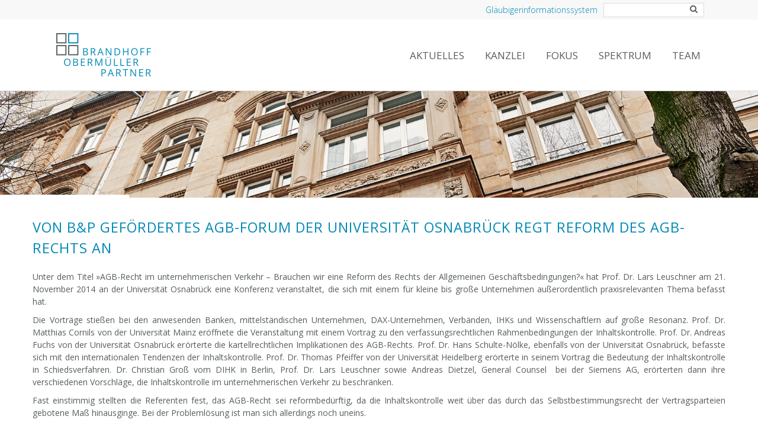

--- FILE ---
content_type: text/html; charset=UTF-8
request_url: https://bop.legal/von-bp-gefoerdertes-agb-forum-der-universitaet-osnabrueck-regt-reform-des-agb-rechts-anoeffentlichung-von-caspar-behme/?lang=en
body_size: 19195
content:
<!doctype html><html lang=de xmlns:og=http://opengraphprotocol.org/schema/ xmlns:fb=http://www.facebook.com/2008/fbml><head><meta charset="UTF-8"><meta name="viewport" content="width=device-width, initial-scale=1, maximum-scale=1"><link rel="shortcut icon" href=https://bop.legal/wp-content/uploads/2016/02/BOP_Logo-Kästchen-Favicon_32-x-32px-90dpi.png><title>Von B&#038;P gefördertes AGB-Forum der Universität Osnabrück regt Reform des AGB-Rechts an | BRANDHOFF OBERMÜLLER PARTNER</title> <!--[if IE 9]><link rel=stylesheet type=text/css href=https://bop.legal/wp-content/themes/legenda/css/ie9.css><![endif]--><meta name='robots' content='max-image-preview:large'><style>img:is([sizes="auto" i], [sizes^="auto," i]){contain-intrinsic-size:3000px 1500px}</style><link rel=dns-prefetch href=//widgetlogic.org><link rel=dns-prefetch href=//fonts.googleapis.com><link rel=alternate type=application/rss+xml title="BRANDHOFF OBERMÜLLER PARTNER &raquo; Feed" href=https://bop.legal/feed/ ><link rel=alternate type=application/rss+xml title="BRANDHOFF OBERMÜLLER PARTNER &raquo; Kommentar-Feed" href=https://bop.legal/comments/feed/ ><meta property="og:title" content="Von B&#038;P gefördertes AGB-Forum der Universität Osnabrück regt Reform des AGB-Rechts an"><meta property="og:type" content="article"><meta property="og:description" content="Unter dem Titel »AGB-Recht im unternehmerischen Verkehr – Brauchen wir eine Reform des Rechts der Allgemeinen Geschäftsbedingungen?« hat Prof. Dr. Lars Leuschner am 21. November 2014 an der Universität Osnabrück eine Konferenz veranstaltet, die sich mit einem für kleine bis große Unternehmen außerordentlich praxisrelevanten Thema befasst hat. Die Vorträge stießen bei den anwesenden Banken, mittelständischen Unternehmen, DAX-Unternehmen, Verbänden, IHKs und Wissenschaftlern auf große Resonanz. Prof. Dr. Matthias Cornils von der Universität Mainz eröffnete die Veranstaltung mit einem Vortrag zu den verfassungsrechtlichen Rahmenbedingungen der Inhaltskontrolle. Prof. Dr. Andreas Fuchs von der ... &rsaquo;&rsaquo; weiterlesen"><meta property="og:url" content="https://bop.legal/von-bp-gefoerdertes-agb-forum-der-universitaet-osnabrueck-regt-reform-des-agb-rechts-anoeffentlichung-von-caspar-behme/"><meta property="og:site_name" content="BRANDHOFF OBERMÜLLER PARTNER"><meta property="og:image" content="https://bop.legal/wp-content/uploads/facebook-default.jpg"><link rel=stylesheet id=wp-block-library-css href='https://bop.legal/wp-includes/css/dist/block-library/style.min.css?ver=6.8.3' type=text/css media=all><style id=classic-theme-styles-inline-css>/*! This file is auto-generated */
.wp-block-button__link{color:#fff;background-color:#32373c;border-radius:9999px;box-shadow:none;text-decoration:none;padding:calc(.667em + 2px) calc(1.333em + 2px);font-size:1.125em}.wp-block-file__button{background:#32373c;color:#fff;text-decoration:none}</style><link rel=stylesheet id=block-widget-css href='https://bop.legal/wp-content/plugins/widget-logic/block_widget/css/widget.css?ver=1768263203' type=text/css media=all><style id=global-styles-inline-css>/*<![CDATA[*/:root{--wp--preset--aspect-ratio--square:1;--wp--preset--aspect-ratio--4-3:4/3;--wp--preset--aspect-ratio--3-4:3/4;--wp--preset--aspect-ratio--3-2:3/2;--wp--preset--aspect-ratio--2-3:2/3;--wp--preset--aspect-ratio--16-9:16/9;--wp--preset--aspect-ratio--9-16:9/16;--wp--preset--color--black:#000;--wp--preset--color--cyan-bluish-gray:#abb8c3;--wp--preset--color--white:#fff;--wp--preset--color--pale-pink:#f78da7;--wp--preset--color--vivid-red:#cf2e2e;--wp--preset--color--luminous-vivid-orange:#ff6900;--wp--preset--color--luminous-vivid-amber:#fcb900;--wp--preset--color--light-green-cyan:#7bdcb5;--wp--preset--color--vivid-green-cyan:#00d084;--wp--preset--color--pale-cyan-blue:#8ed1fc;--wp--preset--color--vivid-cyan-blue:#0693e3;--wp--preset--color--vivid-purple:#9b51e0;--wp--preset--gradient--vivid-cyan-blue-to-vivid-purple:linear-gradient(135deg,rgba(6,147,227,1) 0%,rgb(155,81,224) 100%);--wp--preset--gradient--light-green-cyan-to-vivid-green-cyan:linear-gradient(135deg,rgb(122,220,180) 0%,rgb(0,208,130) 100%);--wp--preset--gradient--luminous-vivid-amber-to-luminous-vivid-orange:linear-gradient(135deg,rgba(252,185,0,1) 0%,rgba(255,105,0,1) 100%);--wp--preset--gradient--luminous-vivid-orange-to-vivid-red:linear-gradient(135deg,rgba(255,105,0,1) 0%,rgb(207,46,46) 100%);--wp--preset--gradient--very-light-gray-to-cyan-bluish-gray:linear-gradient(135deg,rgb(238,238,238) 0%,rgb(169,184,195) 100%);--wp--preset--gradient--cool-to-warm-spectrum:linear-gradient(135deg,rgb(74,234,220) 0%,rgb(151,120,209) 20%,rgb(207,42,186) 40%,rgb(238,44,130) 60%,rgb(251,105,98) 80%,rgb(254,248,76) 100%);--wp--preset--gradient--blush-light-purple:linear-gradient(135deg,rgb(255,206,236) 0%,rgb(152,150,240) 100%);--wp--preset--gradient--blush-bordeaux:linear-gradient(135deg,rgb(254,205,165) 0%,rgb(254,45,45) 50%,rgb(107,0,62) 100%);--wp--preset--gradient--luminous-dusk:linear-gradient(135deg,rgb(255,203,112) 0%,rgb(199,81,192) 50%,rgb(65,88,208) 100%);--wp--preset--gradient--pale-ocean:linear-gradient(135deg,rgb(255,245,203) 0%,rgb(182,227,212) 50%,rgb(51,167,181) 100%);--wp--preset--gradient--electric-grass:linear-gradient(135deg,rgb(202,248,128) 0%,rgb(113,206,126) 100%);--wp--preset--gradient--midnight:linear-gradient(135deg,rgb(2,3,129) 0%,rgb(40,116,252) 100%);--wp--preset--font-size--small:13px;--wp--preset--font-size--medium:20px;--wp--preset--font-size--large:36px;--wp--preset--font-size--x-large:42px;--wp--preset--spacing--20:0.44rem;--wp--preset--spacing--30:0.67rem;--wp--preset--spacing--40:1rem;--wp--preset--spacing--50:1.5rem;--wp--preset--spacing--60:2.25rem;--wp--preset--spacing--70:3.38rem;--wp--preset--spacing--80:5.06rem;--wp--preset--shadow--natural:6px 6px 9px rgba(0, 0, 0, 0.2);--wp--preset--shadow--deep:12px 12px 50px rgba(0, 0, 0, 0.4);--wp--preset--shadow--sharp:6px 6px 0px rgba(0, 0, 0, 0.2);--wp--preset--shadow--outlined:6px 6px 0px -3px rgba(255, 255, 255, 1), 6px 6px rgba(0, 0, 0, 1);--wp--preset--shadow--crisp:6px 6px 0px rgba(0, 0, 0, 1)}:where(.is-layout-flex){gap:0.5em}:where(.is-layout-grid){gap:0.5em}body .is-layout-flex{display:flex}.is-layout-flex{flex-wrap:wrap;align-items:center}.is-layout-flex>:is(*,div){margin:0}body .is-layout-grid{display:grid}.is-layout-grid>:is(*,div){margin:0}:where(.wp-block-columns.is-layout-flex){gap:2em}:where(.wp-block-columns.is-layout-grid){gap:2em}:where(.wp-block-post-template.is-layout-flex){gap:1.25em}:where(.wp-block-post-template.is-layout-grid){gap:1.25em}.has-black-color{color:var(--wp--preset--color--black) !important}.has-cyan-bluish-gray-color{color:var(--wp--preset--color--cyan-bluish-gray) !important}.has-white-color{color:var(--wp--preset--color--white) !important}.has-pale-pink-color{color:var(--wp--preset--color--pale-pink) !important}.has-vivid-red-color{color:var(--wp--preset--color--vivid-red) !important}.has-luminous-vivid-orange-color{color:var(--wp--preset--color--luminous-vivid-orange) !important}.has-luminous-vivid-amber-color{color:var(--wp--preset--color--luminous-vivid-amber) !important}.has-light-green-cyan-color{color:var(--wp--preset--color--light-green-cyan) !important}.has-vivid-green-cyan-color{color:var(--wp--preset--color--vivid-green-cyan) !important}.has-pale-cyan-blue-color{color:var(--wp--preset--color--pale-cyan-blue) !important}.has-vivid-cyan-blue-color{color:var(--wp--preset--color--vivid-cyan-blue) !important}.has-vivid-purple-color{color:var(--wp--preset--color--vivid-purple) !important}.has-black-background-color{background-color:var(--wp--preset--color--black) !important}.has-cyan-bluish-gray-background-color{background-color:var(--wp--preset--color--cyan-bluish-gray) !important}.has-white-background-color{background-color:var(--wp--preset--color--white) !important}.has-pale-pink-background-color{background-color:var(--wp--preset--color--pale-pink) !important}.has-vivid-red-background-color{background-color:var(--wp--preset--color--vivid-red) !important}.has-luminous-vivid-orange-background-color{background-color:var(--wp--preset--color--luminous-vivid-orange) !important}.has-luminous-vivid-amber-background-color{background-color:var(--wp--preset--color--luminous-vivid-amber) !important}.has-light-green-cyan-background-color{background-color:var(--wp--preset--color--light-green-cyan) !important}.has-vivid-green-cyan-background-color{background-color:var(--wp--preset--color--vivid-green-cyan) !important}.has-pale-cyan-blue-background-color{background-color:var(--wp--preset--color--pale-cyan-blue) !important}.has-vivid-cyan-blue-background-color{background-color:var(--wp--preset--color--vivid-cyan-blue) !important}.has-vivid-purple-background-color{background-color:var(--wp--preset--color--vivid-purple) !important}.has-black-border-color{border-color:var(--wp--preset--color--black) !important}.has-cyan-bluish-gray-border-color{border-color:var(--wp--preset--color--cyan-bluish-gray) !important}.has-white-border-color{border-color:var(--wp--preset--color--white) !important}.has-pale-pink-border-color{border-color:var(--wp--preset--color--pale-pink) !important}.has-vivid-red-border-color{border-color:var(--wp--preset--color--vivid-red) !important}.has-luminous-vivid-orange-border-color{border-color:var(--wp--preset--color--luminous-vivid-orange) !important}.has-luminous-vivid-amber-border-color{border-color:var(--wp--preset--color--luminous-vivid-amber) !important}.has-light-green-cyan-border-color{border-color:var(--wp--preset--color--light-green-cyan) !important}.has-vivid-green-cyan-border-color{border-color:var(--wp--preset--color--vivid-green-cyan) !important}.has-pale-cyan-blue-border-color{border-color:var(--wp--preset--color--pale-cyan-blue) !important}.has-vivid-cyan-blue-border-color{border-color:var(--wp--preset--color--vivid-cyan-blue) !important}.has-vivid-purple-border-color{border-color:var(--wp--preset--color--vivid-purple) !important}.has-vivid-cyan-blue-to-vivid-purple-gradient-background{background:var(--wp--preset--gradient--vivid-cyan-blue-to-vivid-purple) !important}.has-light-green-cyan-to-vivid-green-cyan-gradient-background{background:var(--wp--preset--gradient--light-green-cyan-to-vivid-green-cyan) !important}.has-luminous-vivid-amber-to-luminous-vivid-orange-gradient-background{background:var(--wp--preset--gradient--luminous-vivid-amber-to-luminous-vivid-orange) !important}.has-luminous-vivid-orange-to-vivid-red-gradient-background{background:var(--wp--preset--gradient--luminous-vivid-orange-to-vivid-red) !important}.has-very-light-gray-to-cyan-bluish-gray-gradient-background{background:var(--wp--preset--gradient--very-light-gray-to-cyan-bluish-gray) !important}.has-cool-to-warm-spectrum-gradient-background{background:var(--wp--preset--gradient--cool-to-warm-spectrum) !important}.has-blush-light-purple-gradient-background{background:var(--wp--preset--gradient--blush-light-purple) !important}.has-blush-bordeaux-gradient-background{background:var(--wp--preset--gradient--blush-bordeaux) !important}.has-luminous-dusk-gradient-background{background:var(--wp--preset--gradient--luminous-dusk) !important}.has-pale-ocean-gradient-background{background:var(--wp--preset--gradient--pale-ocean) !important}.has-electric-grass-gradient-background{background:var(--wp--preset--gradient--electric-grass) !important}.has-midnight-gradient-background{background:var(--wp--preset--gradient--midnight) !important}.has-small-font-size{font-size:var(--wp--preset--font-size--small) !important}.has-medium-font-size{font-size:var(--wp--preset--font-size--medium) !important}.has-large-font-size{font-size:var(--wp--preset--font-size--large) !important}.has-x-large-font-size{font-size:var(--wp--preset--font-size--x-large) !important}:where(.wp-block-post-template.is-layout-flex){gap:1.25em}:where(.wp-block-post-template.is-layout-grid){gap:1.25em}:where(.wp-block-columns.is-layout-flex){gap:2em}:where(.wp-block-columns.is-layout-grid){gap:2em}:root :where(.wp-block-pullquote){font-size:1.5em;line-height:1.6}/*]]>*/</style><link rel=stylesheet id=responsive-lightbox-swipebox-css href='https://bop.legal/wp-content/plugins/responsive-lightbox/assets/swipebox/swipebox.min.css?ver=1.5.2' type=text/css media=all><link rel=stylesheet id=borlabs-cookie-css href='https://bop.legal/wp-content/plugins/borlabs-cookie/css/borlabs-cookie.css?ver=1.9.9-1' type=text/css media=all><style id=borlabs-cookie-inline-css>[data-borlabs-cookie-wrap] [data-borlabs-cookie]{background:#f9f9f9 !important;color:#606569 !important}[data-borlabs-cookie-wrap] [data-borlabs-cookie] p{color:#606569 !important}[data-borlabs-cookie-wrap] [data-borlabs-cookie] p
a{color:#288fe9 !important}[data-borlabs-cookie-wrap] [data-borlabs-cookie] p.borlabsCookieSubHeadline{background:#eee !important}[data-borlabs-cookie-wrap] [data-borlabs-cookie] p.borlabsCookieSuccess{color:#5eb930 !important}[data-borlabs-cookie-wrap] [data-borlabs-cookie] [data-borlabs-selection] ul{border-top:1px solid #f2f2f2 !important;border-left:1px solid #f2f2f2 !important;border-right:1px solid #f2f2f2 !important}[data-borlabs-cookie-wrap] [data-borlabs-cookie] [data-borlabs-selection] ul
li.cookieOption1{background:#fff !important;border-bottom:1px solid #f2f2f2 !important;color:#606569 !important}[data-borlabs-cookie-wrap] [data-borlabs-cookie] [data-borlabs-selection] ul li.cookieOption1:hover{background-color:#288fe9 !important;color:#fff !important}[data-borlabs-cookie-wrap] [data-borlabs-cookie] [data-borlabs-selection] ul
li.cookieOption2{background:#fff !important;border-bottom:1px solid #f2f2f2 !important;color:#606569 !important}[data-borlabs-cookie-wrap] [data-borlabs-cookie] [data-borlabs-selection] ul li.cookieOption2:hover{background-color:#288fe9 !important;color:#fff !important}[data-borlabs-cookie-wrap] [data-borlabs-cookie] [data-borlabs-selection] ul
li.cookieOption3{background:#fff !important;border-bottom:1px solid #f2f2f2 !important;color:#606569 !important}[data-borlabs-cookie-wrap] [data-borlabs-cookie] [data-borlabs-selection] ul li.cookieOption3:hover{background-color:#288fe9 !important;color:#fff !important}[data-borlabs-cookie-wrap] [data-borlabs-cookie] [data-borlabs-help] a{color:#288fe9 !important}.borlabs-cookie-bct-default,[data-borlabs-cookie-opt-out]{background:#efefef !important;color:#666 !important}.borlabs-cookie-bct-default p, [data-borlabs-cookie-opt-out] p{color:#666 !important}.borlabs-cookie-bct-default a[role="button"], [data-borlabs-cookie-opt-out] a[role="button"]{background:#288fe9 !important;color:#fff !important}.borlabs-cookie-bct-default a[role="button"]:hover, [data-borlabs-cookie-opt-out] a[role="button"]:hover{background:#2875e9 !important;color:#fff !important}[data-borlabs-cookie-opt-out] [data-borlabs-cookie-opt-out-success]{color:#5eb930 !important}</style><link rel=stylesheet id=style-css href='https://bop.legal/wp-content/themes/legenda/style.css?ver=2.7.1' type=text/css media=all><link rel=stylesheet id=font-lato-css href='https://fonts.googleapis.com/css?family=Lato%3A300%2C400%2C700%2C300italic&#038;ver=6.8.3' type=text/css media=all><link rel=stylesheet id=open-sans-css href='https://fonts.googleapis.com/css?family=Open+Sans%3A300italic%2C400italic%2C600italic%2C300%2C400%2C600&#038;subset=latin%2Clatin-ext&#038;display=fallback&#038;ver=6.8.3' type=text/css media=all><link rel=stylesheet id=responsive-css href='https://bop.legal/wp-content/themes/legenda/css/responsive.css?ver=2.7.1' type=text/css media=all><link rel=stylesheet id=custom-css href='https://bop.legal/wp-content/themes/legenda/custom.css?ver=2.7.1' type=text/css media=all><link rel=stylesheet id=font_css-css href='https://bop.legal/wp-content/themes/legenda/fonts.css?ver=2.7.1' type=text/css media=all> <script src=https://bop.legal/wp-content/cache/minify/19d37.js></script> <script id=responsive-lightbox-sanitizer-js-before>window.RLG = window.RLG || {}; window.RLG.sanitizeAllowedHosts = ["youtube.com","www.youtube.com","youtu.be","vimeo.com","player.vimeo.com"];</script> <script src=https://bop.legal/wp-content/cache/minify/78ef2.js></script> <script id=responsive-lightbox-js-before>var rlArgs = {"script":"swipebox","selector":"lightbox","customEvents":"","activeGalleries":true,"animation":true,"hideCloseButtonOnMobile":false,"removeBarsOnMobile":false,"hideBars":true,"hideBarsDelay":5000,"videoMaxWidth":1080,"useSVG":true,"loopAtEnd":false,"woocommerce_gallery":false,"ajaxurl":"https:\/\/bop.legal\/wp-admin\/admin-ajax.php","nonce":"ff97a113ba","preview":false,"postId":3136,"scriptExtension":false};</script> <script src=https://bop.legal/wp-content/cache/minify/9a659.js></script> <script></script><link rel=https://api.w.org/ href=https://bop.legal/wp-json/ ><link rel=alternate title=JSON type=application/json href=https://bop.legal/wp-json/wp/v2/posts/3136><link rel=EditURI type=application/rsd+xml title=RSD href=https://bop.legal/xmlrpc.php?rsd><meta name="generator" content="WordPress 6.8.3"><link rel=canonical href=https://bop.legal/von-bp-gefoerdertes-agb-forum-der-universitaet-osnabrueck-regt-reform-des-agb-rechts-anoeffentlichung-von-caspar-behme/ ><link rel=shortlink href='https://bop.legal/?p=3136'><link rel=alternate title="oEmbed (JSON)" type=application/json+oembed href="https://bop.legal/wp-json/oembed/1.0/embed?url=https%3A%2F%2Fbop.legal%2Fvon-bp-gefoerdertes-agb-forum-der-universitaet-osnabrueck-regt-reform-des-agb-rechts-anoeffentlichung-von-caspar-behme%2F"><link rel=alternate title="oEmbed (XML)" type=text/xml+oembed href="https://bop.legal/wp-json/oembed/1.0/embed?url=https%3A%2F%2Fbop.legal%2Fvon-bp-gefoerdertes-agb-forum-der-universitaet-osnabrueck-regt-reform-des-agb-rechts-anoeffentlichung-von-caspar-behme%2F&#038;format=xml"><style>.label-icon.sale-label{width:48px;height:48px}.label-icon.sale-label{background-image:url(https://bop.legal/wp-content/themes/legenda/images/label-sale.png)}.label-icon.new-label{width:48px;height:48px}.label-icon.new-label{background-image:url(https://bop.legal/wp-content/themes/legenda/images/label-new.png)}</style><style>body{background-size:cover}</style><style>body,                    select,                    .products-small .product-item a,                    .woocommerce-breadcrumb,                    #breadcrumb,                    .woocommerce-breadcrumb a,                    #breadcrumb a,                    .etheme_widget_recent_comments .comment_link a,                    .product-categories li ul a,                    .product_list_widget del .amount,                    .page-numbers li a,                    .page-numbers li span,                    .pagination li a,                    .pagination li span,                    .images .main-image-slider ul.slides .zoom-link:hover,                    .quantity .qty,                    .price .from,                    .price del,                    .shopping-cart-widget .cart-summ .items,                    .shopping-cart-widget .cart-summ .for-label,                    .posted-in a,                    .tabs .tab-title,                    .toggle-element .open-this,                    .blog-post .post-info .posted-in a,                    .menu-type1 .menu ul > li > a,                    .post-next-prev
a{color:#6f6f6f}</style><style>a:hover,                    .button:hover,                    button:hover,                    input[type=submit]:hover,                    .menu-icon:hover,                    .widget_layered_nav ul li:hover,                    .page-numbers li span,                    .pagination li span,                    .page-numbers li a:hover,                    .pagination li a:hover,                    .largest,                    .thumbnail:hover i,                    .demo-icons .demo-icon:hover,                    .demo-icons .demo-icon:hover i,                    .switchToGrid:hover,                     .switchToList:hover,                     .switcher-active,                     .switcher-active:hover,                    .emodal .close-modal:hover,                    .prev.page-numbers:hover:after,                     .next.page-numbers:hover:after,                    strong.active,                    span.active,                    em.active,                    a.active,                    p.active,                    .shopping-cart-widget .cart-summ .price-summ,                    .products-small .product-item h5 a:hover,                    .slider-container .slider-next:hover:before,                     .slider-container .slider-prev:hover:before,                    .fullwidthbanner-container .tp-rightarrow.default:hover:before,                     .fullwidthbanner-container .tp-leftarrow.default:hover:before,                    .side-area .close-block:hover i,                    .back-to-top:hover, .back-to-top:hover i,                    .product-info .single_add_to_wishlist:hover:before,                    .images .main-image-slider ul.slides .zoom-link i:hover,                    .footer_menu li:hover:before,                    .main-nav .menu > li.current-menu-parent > a,                    .main-nav .menu > li.current-menu-item > a,                    .page-numbers .next:hover:before,                     .pagination .next:hover:before,                    .etheme_twitter .tweet a,                    .small-slider-arrow.arrow-left:hover,                    .small-slider-arrow.arrow-right:hover,                    .active2:hover,                    .active2,                    .checkout-steps-nav a.button.active,                    .checkout-steps-nav a.button.active:hover,                    .button.active,                    button.active,                    input[type=submit].active,                    .widget_categories .current-cat a,                    div.dark_rounded .pp_contract:hover,                    div.dark_rounded .pp_expand:hover,                    div.dark_rounded .pp_close:hover,                    .etheme_cp .etheme_cp_head .etheme_cp_btn_close:hover,                    .hover-icon:hover,                    .side-area-icon:hover,                    .etheme_cp .etheme_cp_content .etheme_cp_section .etheme_cp_section_header .etheme_cp_btn_clear:hover,                    .header-type-3 .main-nav .menu-wrapper .menu > li.current-menu-item > a,                     .header-type-3 .main-nav .menu-wrapper .menu > li.current-menu-parent > a,                    .header-type-3 .main-nav .menu-wrapper .menu > li > a:hover,                    .fixed-header .menu > li.current-menu-item > a,                    .fixed-header .menu > li > a:hover,                    .main-nav .menu > li > a:hover,                    .product-categories > li > a:hover,                    .custom-info-block.a-right span,                     .custom-info-block.a-left span,                    .custom-info-block a i:hover,                    .product-categories > li.current-cat > a,                    .menu-wrapper .menu .nav-sublist-dropdown .menu-parent-item > a:hover,                    .woocommerce .woocommerce-breadcrumb a:hover,                     .woocommerce-page .woocommerce-breadcrumb a:hover,                    .product-info .posted_in a:hover,                    .slide-item .product .products-page-cats a:hover,                     .products-grid .product .products-page-cats a:hover,                    .widget_layered_nav ul li:hover a,                    .page-heading .row-fluid .span12 > .back-to:hover,                    .breadcrumbs .back-to:hover,                    #breadcrumb a:hover,                    .links li a:hover,					.menu-wrapper .menu > .nav-sublist-dropdown .menu-parent-item ul li:hover, 					.menu-wrapper .menu > .nav-sublist-dropdown .menu-parent-item ul li:hover a,					.menu-wrapper .menu ul > li > a:hover,                    .filled.active,                    .shopping-cart-widget .cart-summ a:hover,                    .product-categories > li > ul > li > a:hover,                    .product-categories > li > ul > li > a:hover + span,                    .product-categories ul.children li > a:hover,                    .product-categories ul.children li > a:hover + span,                    .product-categories > li.current-cat > a+span,                    .widget_nav_menu .current-menu-item a,                    .widget_nav_menu .current-menu-item:before,                    .fixed-menu-type2 .fixed-header .nav-sublist-dropdown li a:hover,                    .product-category h5:hover,                    .product-categories .children li.current-cat,                    .product-categories .children li.current-cat a,                    .product-categories .children li.current-cat span,                    .pricing-table ul li.row-price,                    .product-category:hover h5,                    .widget_nav_menu li a:hover,                    .widget_nav_menu li:hover:before,                    .list li:before,                    .blog-post .post-info a:hover,					.show-all-posts:hover,                    .cbp-qtrotator .testimonial-author .excerpt,                    .top-bar .wishlist-link a:hover span,                    .menu-type2 .menu .nav-sublist-dropdown .menu-parent-item li:hover:before,                    .back-to-top:hover:before,                    .tabs .tab-title:hover,                    .flex-direction-nav a:hover,                    .widget_layered_nav ul li a:hover,                    .widget_layered_nav ul li:hover,                    .product-categories .open-this:hover,                    .widget_categories li:hover:before,                    .etheme-social-icons li a:hover,                    .product-categories > li.opened .open-this:hover,                    .slider-container .show-all-posts:hover,                    .widget_layered_nav ul li.chosen .count,                    .widget_layered_nav ul li.chosen a,                    .widget_layered_nav ul li.chosen a:before,                    .recent-post-mini strong,                    .menu-wrapper .menu ul > li:hover:before,                     .fixed-header .menu ul > li:hover:before,                    .team-member .member-mask .mask-text a:hover,                    .show-quickly:hover,                    .header-type-6 .top-bar .top-links .submenu-dropdown ul li a:hover,                    .header-type-6 .top-bar .top-links .submenu-dropdown ul li:hover:before,                    .side-area-icon i:hover:before,                     .menu-icon i:hover:before,                    a.bbp-author-name,                    #bbpress-forums #bbp-single-user-details #bbp-user-navigation li.current a,                    #bbpress-forums #bbp-single-user-details #bbp-user-navigation li.current:before,					.bbp-forum-header a.bbp-forum-permalink,					.bbp-topic-header a.bbp-topic-permalink,					.bbp-reply-header a.bbp-reply-permalink,					.et-tweets.owl-carousel .owl-prev:hover:before,					.et-tweets.owl-carousel .owl-next:hover:before,					.etheme_widget_brands ul li.active-brand a,                    .comment-block .author-link a:hover,                    .header-type-3 .shopping-cart-link span.amount,                     .header-type-4 .shopping-cart-link span.amount,                     .header-type-6 .shopping-cart-link
span.amount{color:#0089b6}.hover-icon:hover,                    .breadcrumbs .back-to:hover{color:#0089b6!important}.filled:hover,                    .progress-bar > div,                    .active2:hover,                    .button.active:hover,                    button.active:hover,                    input[type=submit].active:hover,                    .checkout-steps-nav a.button.active:hover,                    .portfolio-filters .active,                    .product-info .single_add_to_cart_button,                    .product-info .single_add_to_wishlist:hover,                    .checkout-button.button,                    .checkout-button.button:hover,                    .header-type-6 .top-bar, 					.filled.active,					.block-with-ico.ico-position-top i,                    .added-text,                    .etheme_cp_btn_show,                    .toolbar .switchToList:hover,                     .toolbar .switchToList.switcher-active,                    .toolbar .switchToGrid:hover,                     .toolbar .switchToGrid.switcher-active,                    .button.white.filled:hover,                    .button.active,                    .button.active2,                    .button.white:hover,                    .woocommerce-checkout-payment .place-order
.button{background-color:#0089b6}.button:hover,                    button:hover,                    .button.white.filled:hover,                    input[type=submit]:hover,                    .button.active,                    button.active,                    input[type=submit].active,                    .filled:hover,                    .widget_layered_nav ul li:hover,                    .page-numbers li span,                    .pagination li span,                    .page-numbers li a:hover,                    .pagination li a:hover,                    .switchToGrid:hover,                     .switchToList:hover,                     .toolbar .switchToGrid.switcher-active,                    .toolbar .switchToList.switcher-active,                     textarea:focus,                    input[type=text]:focus,                    input[type=password]:focus,                    input[type=datetime]:focus,                    input[type=datetime-local]:focus,                    input[type=date]:focus,                    input[type=month]:focus,                    input[type=time]:focus,                    input[type=week]:focus,                    input[type=number]:focus,                    input[type=email]:focus,                    input[type=url]:focus,                    input[type=search]:focus,                    input[type=tel]:focus,                    input[type=color]:focus,                    .uneditable-input:focus,                    .active2,                    .woocommerce.widget_price_filter .ui-slider .ui-slider-range,                     .woocommerce-page .widget_price_filter .ui-slider .ui-slider-range,                    .checkout-steps-nav a.button.active,                    .product-info .single_add_to_cart_button,                    .main-nav .menu > li.current-menu-parent > a:before,                     .main-nav .menu > li.current-menu-item > a:before,                    .cta-block.style-filled,                    .search #searchform input[type=text]:focus,                    .product-categories .open-this:hover,                    .product-categories > li.opened .open-this:hover,                    .woocommerce-checkout-payment .place-order
.button{border-color:#0089b6}</style><style>.products-small .product-item .price,                    .product_list_widget .amount,                    .cart_totals .table .total .amount,.price{color:#0089b6}</style><style>{color:rgb(0,107,152)}.woocommerce.widget_price_filter .ui-slider .ui-slider-handle{background-color:rgb(0,107,152)}{border-color:rgb(0,107,152)}</style><style>.woocommerce.widget_price_filter .ui-slider .ui-slider-range,
.woocommerce-page .widget_price_filter .ui-slider .ui-slider-range{background:rgba(0,137,182,0.35)}</style><style>body{color:#575d5e;font-family:Open Sans;font-size:14px}h1{color:#0089b6;font-family:Open Sans}h2{color:#575d5e;font-family:Open Sans}h3{color:#575d5e;font-family:Open Sans}h4{color:#575d5e;font-family:Open Sans}h5{color:#575d5e;font-family:Open Sans}h6{color:#575d5e;font-family:Open Sans}.dropcap,                    blockquote,                    .team-member .member-mask .mask-text fieldset legend,                    .button,                    button,                    .coupon .button,                    input[type=submit],                    .font2,                    .shopping-cart-widget .totals,                    .main-nav .menu > li > a,                    .menu-wrapper .menu .nav-sublist-dropdown .menu-parent-item > a,                    .fixed-header .menu .nav-sublist-dropdown .menu-parent-item > a,                    .fixed-header .menu > li > a,                    .side-block .close-block,                    .side-area .widget-title,                    .et-mobile-menu li > a,                    .page-heading .row-fluid .span12 > .back-to,                    .breadcrumbs .back-to,                    .recent-post-mini a,                    .etheme_widget_recent_comments ul li .post-title,                    .product_list_widget a,                    .widget_price_filter .widget-title,                    .widget_layered_nav .widget-title,                    .widget_price_filter h4,                    .widget_layered_nav h4,                    .products-list .product .product-name,                    .table.products-table th,                    .table.products-table .product-name a,                    .table.products-table .product-name dl dt,                    .table.products-table .product-name dl dd,                    .cart_totals .table .total th strong,                    .cart_totals .table .total td strong .amount,                    .pricing-table table .plan-price,                    .pricing-table table.table thead:first-child tr:first-child th,                    .pricing-table.style3 table .plan-price sup,                    .pricing-table.style2 table .plan-price sup,                    .pricing-table ul li.row-title,                    .pricing-table ul li.row-price,                    .pricing-table.style2 ul li.row-price sup,                    .pricing-table.style3 ul li.row-price sup,                    .tabs .tab-title,                    .left-bar .left-titles .tab-title-left,                    .right-bar .left-titles .tab-title-left,                    .slider-container .show-all-posts,                    .bc-type-variant2 .woocommerce-breadcrumb,                    .bc-type-variant2 .breadcrumbs,                    .post-single .post-share .share-title,                    .toggle-element .toggle-title,                    #bbpress-forums li.bbp-header,					#bbpress-forums .bbp-forum-title,					#bbpress-forums .bbp-topic-title,					#bbpress-forums .bbp-reply-title,					.product-thumbnails-slider .slides li.video-thumbnail span,					.coupon label,					.product-image-wrapper .out-of-stock,					.shop_table .product-name a,					.shop_table th,					.cart_totals .order-total th,					.page-heading .row-fluid .span12 .back-to,					.woocommerce table.shop_table th, 					.woocommerce-page table.shop_table
th{color:#575d5e;font-family:Open Sans;font-size:14px}</style> <script>var active_color_selector = 'a:hover,                    .button:hover,                    button:hover,                    input[type=submit]:hover,                    .menu-icon:hover,                    .widget_layered_nav ul li:hover,                    .page-numbers li span,                    .pagination li span,                    .page-numbers li a:hover,                    .pagination li a:hover,                    .largest,                    .thumbnail:hover i,                    .demo-icons .demo-icon:hover,                    .demo-icons .demo-icon:hover i,                    .switchToGrid:hover,                     .switchToList:hover,                     .switcher-active,                     .switcher-active:hover,                    .emodal .close-modal:hover,                    .prev.page-numbers:hover:after,                     .next.page-numbers:hover:after,                    strong.active,                    span.active,                    em.active,                    a.active,                    p.active,                    .shopping-cart-widget .cart-summ .price-summ,                    .products-small .product-item h5 a:hover,                    .slider-container .slider-next:hover:before,                     .slider-container .slider-prev:hover:before,                    .fullwidthbanner-container .tp-rightarrow.default:hover:before,                     .fullwidthbanner-container .tp-leftarrow.default:hover:before,                    .side-area .close-block:hover i,                    .back-to-top:hover, .back-to-top:hover i,                    .product-info .single_add_to_wishlist:hover:before,                    .images .main-image-slider ul.slides .zoom-link i:hover,                    .footer_menu li:hover:before,                    .main-nav .menu > li.current-menu-parent > a,                    .main-nav .menu > li.current-menu-item > a,                    .page-numbers .next:hover:before,                     .pagination .next:hover:before,                    .etheme_twitter .tweet a,                    .small-slider-arrow.arrow-left:hover,                    .small-slider-arrow.arrow-right:hover,                    .active2:hover,                    .active2,                    .checkout-steps-nav a.button.active,                    .checkout-steps-nav a.button.active:hover,                    .button.active,                    button.active,                    input[type=submit].active,                    .widget_categories .current-cat a,                    div.dark_rounded .pp_contract:hover,                    div.dark_rounded .pp_expand:hover,                    div.dark_rounded .pp_close:hover,                    .etheme_cp .etheme_cp_head .etheme_cp_btn_close:hover,                    .hover-icon:hover,                    .side-area-icon:hover,                    .etheme_cp .etheme_cp_content .etheme_cp_section .etheme_cp_section_header .etheme_cp_btn_clear:hover,                    .header-type-3 .main-nav .menu-wrapper .menu > li.current-menu-item > a,                     .header-type-3 .main-nav .menu-wrapper .menu > li.current-menu-parent > a,                    .header-type-3 .main-nav .menu-wrapper .menu > li > a:hover,                    .fixed-header .menu > li.current-menu-item > a,                    .fixed-header .menu > li > a:hover,                    .main-nav .menu > li > a:hover,                    .product-categories > li > a:hover,                    .custom-info-block.a-right span,                     .custom-info-block.a-left span,                    .custom-info-block a i:hover,                    .product-categories > li.current-cat > a,                    .menu-wrapper .menu .nav-sublist-dropdown .menu-parent-item > a:hover,                    .woocommerce .woocommerce-breadcrumb a:hover,                     .woocommerce-page .woocommerce-breadcrumb a:hover,                    .product-info .posted_in a:hover,                    .slide-item .product .products-page-cats a:hover,                     .products-grid .product .products-page-cats a:hover,                    .widget_layered_nav ul li:hover a,                    .page-heading .row-fluid .span12 > .back-to:hover,                    .breadcrumbs .back-to:hover,                    #breadcrumb a:hover,                    .links li a:hover,					.menu-wrapper .menu > .nav-sublist-dropdown .menu-parent-item ul li:hover, 					.menu-wrapper .menu > .nav-sublist-dropdown .menu-parent-item ul li:hover a,					.menu-wrapper .menu ul > li > a:hover,                    .filled.active,                    .shopping-cart-widget .cart-summ a:hover,                    .product-categories > li > ul > li > a:hover,                    .product-categories > li > ul > li > a:hover + span,                    .product-categories ul.children li > a:hover,                    .product-categories ul.children li > a:hover + span,                    .product-categories > li.current-cat > a+span,                    .widget_nav_menu .current-menu-item a,                    .widget_nav_menu .current-menu-item:before,                    .fixed-menu-type2 .fixed-header .nav-sublist-dropdown li a:hover,                    .product-category h5:hover,                    .product-categories .children li.current-cat,                    .product-categories .children li.current-cat a,                    .product-categories .children li.current-cat span,                    .pricing-table ul li.row-price,                    .product-category:hover h5,                    .widget_nav_menu li a:hover,                    .widget_nav_menu li:hover:before,                    .list li:before,                    .blog-post .post-info a:hover,					.show-all-posts:hover,                    .cbp-qtrotator .testimonial-author .excerpt,                    .top-bar .wishlist-link a:hover span,                    .menu-type2 .menu .nav-sublist-dropdown .menu-parent-item li:hover:before,                    .back-to-top:hover:before,                    .tabs .tab-title:hover,                    .flex-direction-nav a:hover,                    .widget_layered_nav ul li a:hover,                    .widget_layered_nav ul li:hover,                    .product-categories .open-this:hover,                    .widget_categories li:hover:before,                    .etheme-social-icons li a:hover,                    .product-categories > li.opened .open-this:hover,                    .slider-container .show-all-posts:hover,                    .widget_layered_nav ul li.chosen .count,                    .widget_layered_nav ul li.chosen a,                    .widget_layered_nav ul li.chosen a:before,                    .recent-post-mini strong,                    .menu-wrapper .menu ul > li:hover:before,                     .fixed-header .menu ul > li:hover:before,                    .team-member .member-mask .mask-text a:hover,                    .show-quickly:hover,                    .header-type-6 .top-bar .top-links .submenu-dropdown ul li a:hover,                    .header-type-6 .top-bar .top-links .submenu-dropdown ul li:hover:before,                    .side-area-icon i:hover:before,                     .menu-icon i:hover:before,                    a.bbp-author-name,                    #bbpress-forums #bbp-single-user-details #bbp-user-navigation li.current a,                    #bbpress-forums #bbp-single-user-details #bbp-user-navigation li.current:before,					.bbp-forum-header a.bbp-forum-permalink,					.bbp-topic-header a.bbp-topic-permalink,					.bbp-reply-header a.bbp-reply-permalink,					.et-tweets.owl-carousel .owl-prev:hover:before,					.et-tweets.owl-carousel .owl-next:hover:before,					.etheme_widget_brands ul li.active-brand a,                    .comment-block .author-link a:hover,                    .header-type-3 .shopping-cart-link span.amount,                     .header-type-4 .shopping-cart-link span.amount,                     .header-type-6 .shopping-cart-link span.amount';
                var active_bg_selector = '.filled:hover,                    .progress-bar > div,                    .active2:hover,                    .button.active:hover,                    button.active:hover,                    input[type=submit].active:hover,                    .checkout-steps-nav a.button.active:hover,                    .portfolio-filters .active,                    .product-info .single_add_to_cart_button,                    .product-info .single_add_to_wishlist:hover,                    .checkout-button.button,                    .checkout-button.button:hover,                    .header-type-6 .top-bar, 					.filled.active,					.block-with-ico.ico-position-top i,                    .added-text,                    .etheme_cp_btn_show,                    .toolbar .switchToList:hover,                     .toolbar .switchToList.switcher-active,                    .toolbar .switchToGrid:hover,                     .toolbar .switchToGrid.switcher-active,                    .button.white.filled:hover,                    .button.active,                    .button.active2,                    .button.white:hover,                    .woocommerce-checkout-payment .place-order .button';
                var active_border_selector = '.button:hover,                    button:hover,                    .button.white.filled:hover,                    input[type=submit]:hover,                    .button.active,                    button.active,                    input[type=submit].active,                    .filled:hover,                    .widget_layered_nav ul li:hover,                    .page-numbers li span,                    .pagination li span,                    .page-numbers li a:hover,                    .pagination li a:hover,                    .switchToGrid:hover,                     .switchToList:hover,                     .toolbar .switchToGrid.switcher-active,                    .toolbar .switchToList.switcher-active,                     textarea:focus,                    input[type=text]:focus,                    input[type=password]:focus,                    input[type=datetime]:focus,                    input[type=datetime-local]:focus,                    input[type=date]:focus,                    input[type=month]:focus,                    input[type=time]:focus,                    input[type=week]:focus,                    input[type=number]:focus,                    input[type=email]:focus,                    input[type=url]:focus,                    input[type=search]:focus,                    input[type=tel]:focus,                    input[type=color]:focus,                    .uneditable-input:focus,                    .active2,                    .woocommerce.widget_price_filter .ui-slider .ui-slider-range,                     .woocommerce-page .widget_price_filter .ui-slider .ui-slider-range,                    .checkout-steps-nav a.button.active,                    .product-info .single_add_to_cart_button,                    .main-nav .menu > li.current-menu-parent > a:before,                     .main-nav .menu > li.current-menu-item > a:before,                    .cta-block.style-filled,                    .search #searchform input[type=text]:focus,                    .product-categories .open-this:hover,                    .product-categories > li.opened .open-this:hover,                    .woocommerce-checkout-payment .place-order .button';
                var active_color_default = '#0089b6';
                var bg_default = ''; 
                var pattern_default = ''; 


                var ajaxFilterEnabled = 1;
                var successfullyAdded = 'Erfolgreich zur Auswahl hinzugefügt!';
                var view_mode_default = 'grid_list';
                var catsAccordion = false;
                                        catsAccordion = true;</script> <style>@import url("https://bop.legal/wp-content/themes/legenda/css/large-resolution.css") (min-width:1200px);</style> <script src=https://bop.legal/wp-content/cache/minify/15cbe.js></script> <style></style><meta name="generator" content="Powered by WPBakery Page Builder - drag and drop page builder for WordPress."><meta name="generator" content="Powered by Slider Revolution 6.7.29 - responsive, Mobile-Friendly Slider Plugin for WordPress with comfortable drag and drop interface."> <script>function setREVStartSize(e){
			//window.requestAnimationFrame(function() {
				window.RSIW = window.RSIW===undefined ? window.innerWidth : window.RSIW;
				window.RSIH = window.RSIH===undefined ? window.innerHeight : window.RSIH;
				try {
					var pw = document.getElementById(e.c).parentNode.offsetWidth,
						newh;
					pw = pw===0 || isNaN(pw) || (e.l=="fullwidth" || e.layout=="fullwidth") ? window.RSIW : pw;
					e.tabw = e.tabw===undefined ? 0 : parseInt(e.tabw);
					e.thumbw = e.thumbw===undefined ? 0 : parseInt(e.thumbw);
					e.tabh = e.tabh===undefined ? 0 : parseInt(e.tabh);
					e.thumbh = e.thumbh===undefined ? 0 : parseInt(e.thumbh);
					e.tabhide = e.tabhide===undefined ? 0 : parseInt(e.tabhide);
					e.thumbhide = e.thumbhide===undefined ? 0 : parseInt(e.thumbhide);
					e.mh = e.mh===undefined || e.mh=="" || e.mh==="auto" ? 0 : parseInt(e.mh,0);
					if(e.layout==="fullscreen" || e.l==="fullscreen")
						newh = Math.max(e.mh,window.RSIH);
					else{
						e.gw = Array.isArray(e.gw) ? e.gw : [e.gw];
						for (var i in e.rl) if (e.gw[i]===undefined || e.gw[i]===0) e.gw[i] = e.gw[i-1];
						e.gh = e.el===undefined || e.el==="" || (Array.isArray(e.el) && e.el.length==0)? e.gh : e.el;
						e.gh = Array.isArray(e.gh) ? e.gh : [e.gh];
						for (var i in e.rl) if (e.gh[i]===undefined || e.gh[i]===0) e.gh[i] = e.gh[i-1];
											
						var nl = new Array(e.rl.length),
							ix = 0,
							sl;
						e.tabw = e.tabhide>=pw ? 0 : e.tabw;
						e.thumbw = e.thumbhide>=pw ? 0 : e.thumbw;
						e.tabh = e.tabhide>=pw ? 0 : e.tabh;
						e.thumbh = e.thumbhide>=pw ? 0 : e.thumbh;
						for (var i in e.rl) nl[i] = e.rl[i]<window.RSIW ? 0 : e.rl[i];
						sl = nl[0];
						for (var i in nl) if (sl>nl[i] && nl[i]>0) { sl = nl[i]; ix=i;}
						var m = pw>(e.gw[ix]+e.tabw+e.thumbw) ? 1 : (pw-(e.tabw+e.thumbw)) / (e.gw[ix]);
						newh =  (e.gh[ix] * m) + (e.tabh + e.thumbh);
					}
					var el = document.getElementById(e.c);
					if (el!==null && el) el.style.height = newh+"px";
					el = document.getElementById(e.c+"_wrapper");
					if (el!==null && el) {
						el.style.height = newh+"px";
						el.style.display = "block";
					}
				} catch(e){
					console.log("Failure at Presize of Slider:" + e)
				}
			//});
		  };</script> <noscript><style>.wpb_animate_when_almost_visible{opacity:1}</style></noscript></head><body class="wp-singular post-template-default single single-post postid-3136 single-format-standard wp-theme-legenda fixNav-enabled  accordion-enabled  top-cart-disabled  banner-mask- wide chrome osx wpb-js-composer js-comp-ver-8.6.1 vc_responsive"> <script>var gaProperty = 'UA-75152592-1';
	var disableStr = 'ga-disable-' + gaProperty;
	if (document.cookie.indexOf(disableStr + '=true') > -1) {
		window[disableStr] = true;
	}
	function gaOptout() {
		document.cookie = disableStr + '=true; expires=Thu, 31 Dec 2099 23:59:59 UTC; path=/';
		window[disableStr] = true;
	}</script> <script>(function(i,s,o,g,r,a,m){i['GoogleAnalyticsObject']=r;i[r]=i[r]||function(){
  (i[r].q=i[r].q||[]).push(arguments)},i[r].l=1*new Date();a=s.createElement(o),
  m=s.getElementsByTagName(o)[0];a.async=1;a.src=g;m.parentNode.insertBefore(a,m)
  })(window,document,'script','//www.google-analytics.com/analytics.js','ga');

  ga('create', 'UA-75152592-1', 'auto');
  ga('set', 'anonymizeIp', true);
  ga('send', 'pageview');</script> <div class="mobile-loader hidden-desktop"><div id=floatingCirclesG><div class=f_circleG id=frotateG_01></div><div class=f_circleG id=frotateG_02></div><div class=f_circleG id=frotateG_03></div><div class=f_circleG id=frotateG_04></div><div class=f_circleG id=frotateG_05></div><div class=f_circleG id=frotateG_06></div><div class=f_circleG id=frotateG_07></div><div class=f_circleG id=frotateG_08></div></div><h5>Laden der Inhalte...</h5></div><div class="mobile-nav side-block"><div class="close-mobile-nav close-block">Navigation</div><div class=menu-main-navigation-container><ul id=menu-main-navigation class=menu><li id=menu-item-3708 class="menu-item menu-item-type-post_type menu-item-object-page menu-item-3708"><a href=https://bop.legal/aktuelles/ >Aktuelles</a></li> <li id=menu-item-535 class="menu-item menu-item-type-post_type menu-item-object-page menu-item-has-children menu-parent-item menu-item-535"><a href=https://bop.legal/kanzlei/ >Kanzlei</a><ul class=sub-menu> <li id=menu-item-1835 class="menu-item menu-item-type-post_type menu-item-object-page menu-item-1835"><a href=https://bop.legal/kanzlei/referenzen/ >Referenzen</a></li> <li id=menu-item-3935 class="menu-item menu-item-type-post_type menu-item-object-page menu-item-3935"><a href=https://bop.legal/kanzlei/karriere/ >Karriere</a></li> <li id=menu-item-3960 class="menu-item menu-item-type-post_type menu-item-object-page menu-item-3960"><a href=https://bop.legal/kanzlei/kontakt/ >Kontakt</a></li></ul> </li> <li id=menu-item-642 class="menu-item menu-item-type-post_type menu-item-object-page menu-item-has-children menu-parent-item menu-item-642"><a href=https://bop.legal/fokus/ >Fokus</a><ul class=sub-menu> <li id=menu-item-6614 class="menu-item menu-item-type-post_type menu-item-object-page menu-item-6614"><a href=https://bop.legal/fokus/insolvenzen/ >Insolvenzen</a></li> <li id=menu-item-7171 class="menu-item menu-item-type-post_type menu-item-object-page menu-item-7171"><a href=https://bop.legal/fokus/mergers-acquisitions/ >Mergers &#038; Acquisitions</a></li></ul> </li> <li id=menu-item-3874 class="menu-item menu-item-type-post_type menu-item-object-page menu-item-has-children menu-parent-item menu-item-3874"><a href=https://bop.legal/spektrum/ >Spektrum</a><ul class=sub-menu> <li id=menu-item-6855 class="menu-item menu-item-type-post_type menu-item-object-page menu-item-6855"><a href=https://bop.legal/spektrum/insolvenzverwaltung/ >Insolvenzverwaltung</a></li> <li id=menu-item-6854 class="menu-item menu-item-type-post_type menu-item-object-page menu-item-6854"><a href=https://bop.legal/spektrum/insolvenzrechtliche-beratung-sanierungen/ >Insolvenzrechtliche Beratung, Sanierungen</a></li> <li id=menu-item-13806 class="menu-item menu-item-type-post_type menu-item-object-page menu-item-13806"><a href=https://bop.legal/spektrum/liquiditaetssicherung/ >Liquiditätssicherung</a></li> <li id=menu-item-611 class="menu-item menu-item-type-post_type menu-item-object-page menu-item-611"><a href=https://bop.legal/spektrum/unternehmenskaeufe-und-zusammenschluesse/ >Mergers &#038; Acquisitions</a></li> <li id=menu-item-6963 class="menu-item menu-item-type-post_type menu-item-object-page menu-item-6963"><a href=https://bop.legal/spektrum/gesellschaftsrecht-und-restrukturierungen/ >Gesellschaftsrecht und Restrukturierungen</a></li> <li id=menu-item-7013 class="menu-item menu-item-type-post_type menu-item-object-page menu-item-7013"><a href=https://bop.legal/spektrum/handelsrecht-und-internationale-vertraege/ >Handelsrecht und internationale Verträge</a></li> <li id=menu-item-607 class="menu-item menu-item-type-post_type menu-item-object-page menu-item-607"><a href=https://bop.legal/spektrum/bankrecht-kapitalmarktrecht-investmentrecht/ >Bankrecht, Kapitalmarktrecht, Investmentrecht</a></li> <li id=menu-item-2041 class="menu-item menu-item-type-post_type menu-item-object-page menu-item-2041"><a href=https://bop.legal/spektrum/compliance-und-wirtschaftskriminalitaet/ >Compliance und Wirtschaftskriminalität</a></li> <li id=menu-item-6964 class="menu-item menu-item-type-post_type menu-item-object-page menu-item-6964"><a href=https://bop.legal/spektrum/prozessfuehrung-und-schiedsverfahren/ >Prozessführung und Schiedsverfahren</a></li></ul> </li> <li id=menu-item-8177 class="menu-item menu-item-type-post_type menu-item-object-page menu-item-has-children menu-parent-item menu-item-8177"><a href=https://bop.legal/team/ >Team</a><ul class=sub-menu> <li id=menu-item-6497 class="menu-item menu-item-type-post_type menu-item-object-page menu-item-6497"><a href=https://bop.legal/team/dr-martin-obermueller/ >Dr. Martin Obermüller</a></li> <li id=menu-item-14861 class="menu-item menu-item-type-post_type menu-item-object-page menu-item-14861"><a href=https://bop.legal/team/andreas-hiecke/ >Andreas Hiecke</a></li> <li id=menu-item-15440 class="menu-item menu-item-type-post_type menu-item-object-page menu-item-15440"><a href=https://bop.legal/team/niels-lischke/ >Niels L. Lischke</a></li></ul> </li></ul></div></div><div class="fixed-header-area fixed-menu-type hidden-phone"><div class=fixed-header><div class=container><div class=menu-wrapper><div class="menu-icon hidden-desktop"><i class=icon-reorder></i></div><div class=logo-with-menu> <a href=https://bop.legal><img src=https://bop.legal/wp-content/uploads/2014/05/brandhoff_obermueller_partner_bop.legal_logo.png alt=Rechtsanwälte></a></div><div class=modal-buttons></div><div class=menu-main-navigation-container><ul id=menu-main-navigation-1 class=menu><li class="menu-item menu-item-type-post_type menu-item-object-page menu-item-3708"><a href=https://bop.legal/aktuelles/ >Aktuelles</a></li> <li class="menu-item menu-item-type-post_type menu-item-object-page menu-item-has-children menu-parent-item menu-item-535"><a href=https://bop.legal/kanzlei/ >Kanzlei</a><div class=nav-sublist-dropdown><div class=container><ul> <li class="menu-item menu-item-type-post_type menu-item-object-page menu-item-1835"><a href=https://bop.legal/kanzlei/referenzen/ >Referenzen</a></li> <li class="menu-item menu-item-type-post_type menu-item-object-page menu-item-3935"><a href=https://bop.legal/kanzlei/karriere/ >Karriere</a></li> <li class="menu-item menu-item-type-post_type menu-item-object-page menu-item-3960"><a href=https://bop.legal/kanzlei/kontakt/ >Kontakt</a></li></ul></div></div> </li> <li class="menu-item menu-item-type-post_type menu-item-object-page menu-item-has-children menu-parent-item menu-item-642"><a href=https://bop.legal/fokus/ >Fokus</a><div class=nav-sublist-dropdown><div class=container><ul> <li class="menu-item menu-item-type-post_type menu-item-object-page menu-item-6614"><a href=https://bop.legal/fokus/insolvenzen/ >Insolvenzen</a></li> <li class="menu-item menu-item-type-post_type menu-item-object-page menu-item-7171"><a href=https://bop.legal/fokus/mergers-acquisitions/ >Mergers &#038; Acquisitions</a></li></ul></div></div> </li> <li class="menu-item menu-item-type-post_type menu-item-object-page menu-item-has-children menu-parent-item menu-item-3874"><a href=https://bop.legal/spektrum/ >Spektrum</a><div class=nav-sublist-dropdown><div class=container><ul> <li class="menu-item menu-item-type-post_type menu-item-object-page menu-item-6855"><a href=https://bop.legal/spektrum/insolvenzverwaltung/ >Insolvenzverwaltung</a></li> <li class="menu-item menu-item-type-post_type menu-item-object-page menu-item-6854"><a href=https://bop.legal/spektrum/insolvenzrechtliche-beratung-sanierungen/ >Insolvenzrechtliche Beratung, Sanierungen</a></li> <li class="menu-item menu-item-type-post_type menu-item-object-page menu-item-13806"><a href=https://bop.legal/spektrum/liquiditaetssicherung/ >Liquiditätssicherung</a></li> <li class="menu-item menu-item-type-post_type menu-item-object-page menu-item-611"><a href=https://bop.legal/spektrum/unternehmenskaeufe-und-zusammenschluesse/ >Mergers &#038; Acquisitions</a></li> <li class="menu-item menu-item-type-post_type menu-item-object-page menu-item-6963"><a href=https://bop.legal/spektrum/gesellschaftsrecht-und-restrukturierungen/ >Gesellschaftsrecht und Restrukturierungen</a></li> <li class="menu-item menu-item-type-post_type menu-item-object-page menu-item-7013"><a href=https://bop.legal/spektrum/handelsrecht-und-internationale-vertraege/ >Handelsrecht und internationale Verträge</a></li> <li class="menu-item menu-item-type-post_type menu-item-object-page menu-item-607"><a href=https://bop.legal/spektrum/bankrecht-kapitalmarktrecht-investmentrecht/ >Bankrecht, Kapitalmarktrecht, Investmentrecht</a></li> <li class="menu-item menu-item-type-post_type menu-item-object-page menu-item-2041"><a href=https://bop.legal/spektrum/compliance-und-wirtschaftskriminalitaet/ >Compliance und Wirtschaftskriminalität</a></li> <li class="menu-item menu-item-type-post_type menu-item-object-page menu-item-6964"><a href=https://bop.legal/spektrum/prozessfuehrung-und-schiedsverfahren/ >Prozessführung und Schiedsverfahren</a></li></ul></div></div> </li> <li class="menu-item menu-item-type-post_type menu-item-object-page menu-item-has-children menu-parent-item menu-item-8177"><a href=https://bop.legal/team/ >Team</a><div class=nav-sublist-dropdown><div class=container><ul> <li class="menu-item menu-item-type-post_type menu-item-object-page menu-item-6497"><a href=https://bop.legal/team/dr-martin-obermueller/ >Dr. Martin Obermüller</a></li> <li class="menu-item menu-item-type-post_type menu-item-object-page menu-item-14861"><a href=https://bop.legal/team/andreas-hiecke/ >Andreas Hiecke</a></li> <li class="menu-item menu-item-type-post_type menu-item-object-page menu-item-15440"><a href=https://bop.legal/team/niels-lischke/ >Niels L. Lischke</a></li></ul></div></div> </li></ul></div></div></div></div></div><div class=page-wrapper><div class="header-wrapper header-type-3"><div class=top-bar><div class=container><div class=row-fluid><div class="languages-area hidden-phone"><div class=widget_search><form method=get id=searchform class=hide-input action=https://bop.legal/ > <input type=text name=s id=s> <button type=submit class=button /><i class=icon-search></i></button><div class=clear></div></form></div><div style=float:right;margin-right:10px> <a style=color:#0089b6!important; href=https://www.glaeubigerinformation.de/t/509/login target=_blank>Gläubigerinformationssystem</a></div></div></div></div></div><header class="header header3"><div class=container><div class=table-row><div class=logo>  <a href=https://bop.legal><img src=https://bop.legal/wp-content/uploads/2014/05/brandhoff_obermueller_partner_bop.legal_logo.png alt=Rechtsanwälte></a></div><div class="menu-icon hidden-desktop"><i class=icon-reorder></i></div></div></div></header><div class="main-nav visible-desktop"><div class=double-border><div class=container><div class="menu-wrapper menu-type"><div class=logo-with-menu> <a href=https://bop.legal><img src=https://bop.legal/wp-content/uploads/2014/05/brandhoff_obermueller_partner_bop.legal_logo.png alt=Rechtsanwälte></a></div><div class=menu-main-navigation-container><ul id=menu-main-navigation-2 class=menu><li class="menu-item menu-item-type-post_type menu-item-object-page menu-item-3708"><a href=https://bop.legal/aktuelles/ >Aktuelles</a></li> <li class="menu-item menu-item-type-post_type menu-item-object-page menu-item-has-children menu-parent-item menu-item-535"><a href=https://bop.legal/kanzlei/ >Kanzlei</a><div class=nav-sublist-dropdown><div class=container><ul> <li class="menu-item menu-item-type-post_type menu-item-object-page menu-item-1835"><a href=https://bop.legal/kanzlei/referenzen/ >Referenzen</a></li> <li class="menu-item menu-item-type-post_type menu-item-object-page menu-item-3935"><a href=https://bop.legal/kanzlei/karriere/ >Karriere</a></li> <li class="menu-item menu-item-type-post_type menu-item-object-page menu-item-3960"><a href=https://bop.legal/kanzlei/kontakt/ >Kontakt</a></li></ul></div></div> </li> <li class="menu-item menu-item-type-post_type menu-item-object-page menu-item-has-children menu-parent-item menu-item-642"><a href=https://bop.legal/fokus/ >Fokus</a><div class=nav-sublist-dropdown><div class=container><ul> <li class="menu-item menu-item-type-post_type menu-item-object-page menu-item-6614"><a href=https://bop.legal/fokus/insolvenzen/ >Insolvenzen</a></li> <li class="menu-item menu-item-type-post_type menu-item-object-page menu-item-7171"><a href=https://bop.legal/fokus/mergers-acquisitions/ >Mergers &#038; Acquisitions</a></li></ul></div></div> </li> <li class="menu-item menu-item-type-post_type menu-item-object-page menu-item-has-children menu-parent-item menu-item-3874"><a href=https://bop.legal/spektrum/ >Spektrum</a><div class=nav-sublist-dropdown><div class=container><ul> <li class="menu-item menu-item-type-post_type menu-item-object-page menu-item-6855"><a href=https://bop.legal/spektrum/insolvenzverwaltung/ >Insolvenzverwaltung</a></li> <li class="menu-item menu-item-type-post_type menu-item-object-page menu-item-6854"><a href=https://bop.legal/spektrum/insolvenzrechtliche-beratung-sanierungen/ >Insolvenzrechtliche Beratung, Sanierungen</a></li> <li class="menu-item menu-item-type-post_type menu-item-object-page menu-item-13806"><a href=https://bop.legal/spektrum/liquiditaetssicherung/ >Liquiditätssicherung</a></li> <li class="menu-item menu-item-type-post_type menu-item-object-page menu-item-611"><a href=https://bop.legal/spektrum/unternehmenskaeufe-und-zusammenschluesse/ >Mergers &#038; Acquisitions</a></li> <li class="menu-item menu-item-type-post_type menu-item-object-page menu-item-6963"><a href=https://bop.legal/spektrum/gesellschaftsrecht-und-restrukturierungen/ >Gesellschaftsrecht und Restrukturierungen</a></li> <li class="menu-item menu-item-type-post_type menu-item-object-page menu-item-7013"><a href=https://bop.legal/spektrum/handelsrecht-und-internationale-vertraege/ >Handelsrecht und internationale Verträge</a></li> <li class="menu-item menu-item-type-post_type menu-item-object-page menu-item-607"><a href=https://bop.legal/spektrum/bankrecht-kapitalmarktrecht-investmentrecht/ >Bankrecht, Kapitalmarktrecht, Investmentrecht</a></li> <li class="menu-item menu-item-type-post_type menu-item-object-page menu-item-2041"><a href=https://bop.legal/spektrum/compliance-und-wirtschaftskriminalitaet/ >Compliance und Wirtschaftskriminalität</a></li> <li class="menu-item menu-item-type-post_type menu-item-object-page menu-item-6964"><a href=https://bop.legal/spektrum/prozessfuehrung-und-schiedsverfahren/ >Prozessführung und Schiedsverfahren</a></li></ul></div></div> </li> <li class="menu-item menu-item-type-post_type menu-item-object-page menu-item-has-children menu-parent-item menu-item-8177"><a href=https://bop.legal/team/ >Team</a><div class=nav-sublist-dropdown><div class=container><ul> <li class="menu-item menu-item-type-post_type menu-item-object-page menu-item-6497"><a href=https://bop.legal/team/dr-martin-obermueller/ >Dr. Martin Obermüller</a></li> <li class="menu-item menu-item-type-post_type menu-item-object-page menu-item-14861"><a href=https://bop.legal/team/andreas-hiecke/ >Andreas Hiecke</a></li> <li class="menu-item menu-item-type-post_type menu-item-object-page menu-item-15440"><a href=https://bop.legal/team/niels-lischke/ >Niels L. Lischke</a></li></ul></div></div> </li></ul></div></div></div></div></div></div><div class="wpb_revslider_element wpb_content_element"><p class=rs-p-wp-fix></p> <rs-module-wrap id=rev_slider_2_1_wrapper data-source=gallery data-aimg  style="visibility:hidden;background:#E9E9E9;padding:0;margin:0px auto;margin-top:0;margin-bottom:0;"> <rs-module id=rev_slider_2_1 style data-version=6.7.29> <rs-slides style="overflow: hidden; position: absolute;"> <rs-slide style="position: absolute;" data-key=rs-6 data-title=Slide data-anim=adpr:false;> <img src=//bop.legal/wp-content/plugins/revslider/sr6/assets/assets/dummy.png alt title="Von B&#038;P gefördertes AGB-Forum der Universität Osnabrück regt Reform des AGB-Rechts an" class="rev-slidebg tp-rs-img rs-lazyload" data-lazyload=//bop.legal/wp-content/uploads/2016/10/Slider_Brandhoff_Hauswand_kp.jpg data-no-retina> </rs-slide> <rs-slide style="position: absolute;" data-key=rs-61 data-title=Slide data-anim=adpr:false;> <img src=//bop.legal/wp-content/plugins/revslider/sr6/assets/assets/dummy.png alt title="Von B&#038;P gefördertes AGB-Forum der Universität Osnabrück regt Reform des AGB-Rechts an" class="rev-slidebg tp-rs-img rs-lazyload" data-lazyload=//bop.legal/wp-content/uploads/2016/10/Slider_Brandhoff_Hauswand_kp.jpg data-no-retina> </rs-slide> </rs-slides> </rs-module> <script>setREVStartSize({c: 'rev_slider_2_1',rl:[1240,1024,778,480],el:[],gw:[1200],gh:[180],type:'standard',justify:'',layout:'fullwidth',mh:"0"});if (window.RS_MODULES!==undefined && window.RS_MODULES.modules!==undefined && window.RS_MODULES.modules["revslider21"]!==undefined) {window.RS_MODULES.modules["revslider21"].once = false;window.revapi2 = undefined;if (window.RS_MODULES.checkMinimal!==undefined) window.RS_MODULES.checkMinimal()}</script> </rs-module-wrap></div><div class=container><div class="page-content sidebar-position-without responsive-sidebar-bottom"><div class=row-fluid><div class="content span12"><article class="blog-post post-single post-3136 post type-post status-publish format-standard hentry category-news" id=post-3136><h1 class="post-title sgl-post-title">Von B&#038;P gefördertes AGB-Forum der Universität Osnabrück regt Reform des AGB-Rechts an</h1><div class=post-info> <span class=posted-on> Gepostet am								1. Dezember 2014 am 15:56	</span> <span class=posted-by> von <a href=https://bop.legal/author/ricarda-cramer/ title="Beiträge von Ricarda Cramer" rel=author>Ricarda Cramer</a></span> / <span class=posted-in><a href=https://bop.legal/aktuelles/news/ rel="category tag">News</a></span></div><p style="text-align: justify;">Unter dem Titel »AGB-Recht im unternehmerischen Verkehr – Brauchen wir eine Reform des Rechts der Allgemeinen Geschäftsbedingungen?« hat Prof. Dr. Lars Leuschner am 21. November 2014 an der Universität Osnabrück eine Konferenz veranstaltet, die sich mit einem für kleine bis große Unternehmen außerordentlich praxisrelevanten Thema befasst hat.</p><p style="text-align: justify;">Die Vorträge stießen bei den anwesenden Banken, mittelständischen Unternehmen, DAX-Unternehmen, Verbänden, IHKs und Wissenschaftlern auf große Resonanz. Prof. Dr. Matthias Cornils von der Universität Mainz eröffnete die Veranstaltung mit einem Vortrag zu den verfassungsrechtlichen Rahmenbedingungen der Inhaltskontrolle. Prof. Dr. Andreas Fuchs von der Universität Osnabrück erörterte die kartellrechtlichen Implikationen des AGB-Rechts. Prof. Dr. Hans Schulte-Nölke, ebenfalls von der Universität Osnabrück, befasste sich mit den internationalen Tendenzen der Inhaltskontrolle. Prof. Dr. Thomas Pfeiffer von der Universität Heidelberg erörterte in seinem Vortrag die Bedeutung der Inhaltskontrolle in Schiedsverfahren. Dr. Christian Groß vom DIHK in Berlin, Prof. Dr. Lars Leuschner sowie Andreas Dietzel, General Counsel  bei der Siemens AG, erörterten dann ihre verschiedenen Vorschläge, die Inhaltskontrolle im unternehmerischen Verkehr zu beschränken.</p><p style="text-align: justify;">Fast einstimmig stellten die Referenten fest, das AGB-Recht sei reformbedürftig, da die Inhaltskontrolle weit über das durch das Selbstbestimmungsrecht der Vertragsparteien gebotene Maß hinausginge. Bei der Problemlösung ist man sich allerdings noch uneins.</p><p style="text-align: justify;">Hintergrund der Veranstaltung war ein einjähriges Forschungsprojekt, das im Auftrag des Bundesministeriums der Justiz und für Verbraucherschutz an der Universität Osnabrück unter der Federführung von Prof. Dr. Lars Leuschner durchgeführt wurde.</p><p style="text-align: justify;">Unser Partner Dr. Jochen Brandhoff ist ein führender Rechtsanwalt im Bereich des AGB-Rechts zwischen Unternehmen. Unsere Kanzlei hat einen Beratungsschwerpunkt bei komplexen Vertragsgestaltungen und internationalen Verträgen. Wir freuen uns daher, das AGB-Forum durch unsere Unterstützung als Alleinsponsor mit ermöglicht zu haben.</p><p style="text-align: justify;">Prof. Dr. Lars Leuschner (Uni Osnabrück) und Dr. Jochen Brandhoff (Brandhoff &amp; Partner) hören dem Vortrag von Andreas Dietzel, General Counsel Siemens AG zu.</p><p><a href=https://bop.legal/wp-content/uploads/2014/12/Osnabr-Uni_bis.jpg data-rel=lightbox-gallery-0lQSHFYh data-rl_title data-rl_caption title><img decoding=async class="alignleft wp-image-3183 size-full" src=https://bop.legal/wp-content/uploads/2014/12/Osnabr-Uni_bis.jpg alt="Osnabr Uni" width=400 height=266 srcset="https://bop.legal/wp-content/uploads/2014/12/Osnabr-Uni_bis.jpg 400w, https://bop.legal/wp-content/uploads/2014/12/Osnabr-Uni_bis-300x199.jpg 300w" sizes="(max-width: 400px) 100vw, 400px"></a></p><p>&nbsp;</p><div class=clear></div></article></div></div></div></div><footer class="footer footer-bottom-2"><div class=container><p><div class="row-fluid vc_row-fluid "><div class="wpb_column  span3 " ><div class=wpb_wrapper><div class="wpb_text_column wpb_content_element" ><div class=wpb_wrapper><p><strong>BRANDHOFF OBERMÜLLER PARTNERSCHAFT</strong><br> <strong>Kaiserstraße 53</strong><br> <strong>60329 Frankfurt a. M.</strong></p></div></div></div></div><div class="wpb_column  span3 " ><div class=wpb_wrapper><div class="wpb_text_column wpb_content_element" ><div class=wpb_wrapper><p><strong>info(@)bop.legal</strong><br> <strong> www.bop.legal</strong></p><p><strong>Tel: <a href="tel:+49 (0)69 34 87 92 00">+49 (0)69 34 87 92 00</a></strong><br> <strong> Fax: +49 (0)69 34 87 92 099</strong></p></div></div></div></div><div class="wpb_column  span3 " ><div class=wpb_wrapper><div class="wpb_text_column wpb_content_element" ><div class=wpb_wrapper><p><strong><a title=Kontakt href=/kontakt/ >KONTAKT</a></strong></p><p><strong><a title=Impressum href=/impressum/ >IMPRESSUM</a></strong></p><p><a href=/datenschutzerklaerung/ ><strong>DATENSCHUTZ</strong></a></p><p><a style="text-transform: uppercase;" href=https://www.glaeubigerinformation.de/t/509/login target=_blank rel=noopener><strong>Gläubigerinformationssystem</strong></a></p></div></div></div></div><div class="wpb_column  span3 " ><div class=wpb_wrapper> <img class="size-full wp-image-15498 alignnone" src=https://bop.legal/wp-content/uploads/2025/08/topanwalt_dreierkombi_2025.jpg.png alt width=230 height=128></div></div></div></p></div></footer><div class="copyright copyright-2"><div class=container><div class=row-fluid><div class=span6><div id=text-6 class="footer-sidebar-widget widget_text"><div class=textwidget><img src=/wp-content/uploads/2016/11/brandhoff_obermueller_partner_bop.legal_logo_w.png class=logo-small></div></div></div><div class="span6 a-right"><div id=text-17 class="footer-sidebar-widget widget_text"><div class=textwidget><p>BRANDHOFF OBERMÜLLER PARTNER. All Rights Reserved.</p></div></div></div></div><div class=row-fluid><div class="span12 responsive-switcher a-center visible-phone visible-tablet "> <a href="https://bop.legal/?responsive=off"><i class=icon-mobile-phone></i></a> Mobile Version: <a href="https://bop.legal/?responsive=off">Aktiviert</a></div></div></div></div></div><div class="back-to-top hidden-phone hidden-tablet"> <span>Zurück zum Seitenanfang</span></div> <script>window.RS_MODULES = window.RS_MODULES || {};
			window.RS_MODULES.modules = window.RS_MODULES.modules || {};
			window.RS_MODULES.waiting = window.RS_MODULES.waiting || [];
			window.RS_MODULES.defered = true;
			window.RS_MODULES.moduleWaiting = window.RS_MODULES.moduleWaiting || {};
			window.RS_MODULES.type = 'compiled';</script> <script type=speculationrules>{"prefetch":[{"source":"document","where":{"and":[{"href_matches":"\/*"},{"not":{"href_matches":["\/wp-*.php","\/wp-admin\/*","\/wp-content\/uploads\/*","\/wp-content\/*","\/wp-content\/plugins\/*","\/wp-content\/themes\/legenda\/*","\/*\\?(.+)"]}},{"not":{"selector_matches":"a[rel~=\"nofollow\"]"}},{"not":{"selector_matches":".no-prefetch, .no-prefetch a"}}]},"eagerness":"conservative"}]}</script> <script id=borlabsCookieMessageBox type=text/template>    <div data-borlabs-cookie-wrap=popup>
        <div data-borlabs-cookie class=bcPositionTop>
            <p class=borlabsCookieHeadline>Cookie-Präferenz</p>
            <div data-borlabs-selection>
                <p class=borlabsCookieExplanation>Bitte treffen Sie eine Auswahl. Weitere Informationen zu den Auswirkungen Ihrer Auswahl finden Sie unter <span data-borlabs-cookie-help-link>Hilfe</span>. <a href=/datenschutzerklaerung/ >Datenschutz</a> | <a href=/impressum/ >Impressum</a></p>
                <div data-borlabs-selection-list>
                    <ul>
                        <li class=cookieOption1><label for=borlabsCookieOptionAll><input id=borlabsCookieOptionAll type=radio name=cookieOption value=all>Alle Cookies akzeptieren</label></li>
                                                <li class=cookieOption2><label for=borlabsCookieOptionFirstParty><input id=borlabsCookieOptionFirstParty type=radio name=cookieOption value=first-party>Nur Erstanbieter-Cookies akzeptieren</label></li>
                                                <li class=cookieOption3><label for=borlabsCookieOptionRejectAll><input id=borlabsCookieOptionRejectAll type=radio name=cookieOption value=reject-all>Alle Cookies ablehnen</label></li>
                                            </ul>
                    <p class=borlabsCookieText>Wählen Sie eine Option, um fortzufahren</p>
                                    </div>
                <div data-borlabs-selection-success>
                    <p class=borlabsCookieSuccess>Ihre Auswahl wurde gespeichert!</p>
                </div>
                <p class=borlabsCookieText data-borlabs-cookie-help-link>Weitere Informationen</p>
            </div>
            <div data-borlabs-help>
                <p class=borlabsCookieSubHeadline>Hilfe</p>
                <p>Um fortzufahren, müssen Sie eine Cookie-Auswahl treffen. Im Folgenden finden Sie eine Erklärung der verschiedenen Optionen und ihrer Bedeutung.</p>
                <ul>
                    <li><span>Alle Cookies akzeptieren</span>:<br>Alle Cookies wie Tracking- und Analyse-Cookies.</li>
                                        <li><span>Nur Erstanbieter-Cookies akzeptieren</span>:<br>Nur Cookies von dieser Website.</li>
                                        <li><span>Alle Cookies ablehnen</span>:<br>Es werden keine Cookies gesetzt, es sei denn, es handelt sich um technisch notwendige Cookies. Borlabs Cookie hat bereits ein notwendiges Cookie gesetzt.</li>
                                    </ul>
                <p>Sie können Ihre Cookie-Einstellung jederzeit ändern: <a href=/datenschutzerklaerung/ >Datenschutz</a>. <a href=/impressum/ >Impressum</a></p>
                <p class=borlabsCookieText data-borlabs-cookie-help-link>Zurück</p>
            </div>
        </div>
    </div>
</script><script>if(typeof revslider_showDoubleJqueryError === "undefined") {function revslider_showDoubleJqueryError(sliderID) {console.log("You have some jquery.js library include that comes after the Slider Revolution files js inclusion.");console.log("To fix this, you can:");console.log("1. Set 'Module General Options' -> 'Advanced' -> 'jQuery & OutPut Filters' -> 'Put JS to Body' to on");console.log("2. Find the double jQuery.js inclusion and remove it");return "Double Included jQuery Library";}}</script> <link rel=stylesheet id=js_composer_front-css href='https://bop.legal/wp-content/plugins/js_composer/assets/css/js_composer.min.css?ver=8.6.1' type=text/css media=all><link rel=stylesheet id=rs-plugin-settings-css href='//bop.legal/wp-content/plugins/revslider/sr6/assets/css/rs6.css?ver=6.7.29' type=text/css media=all><style id=rs-plugin-settings-inline-css>@import url(https://fonts.googleapis.com/css?family=Open+Sans:400,800,300,700);@import url(https://fonts.googleapis.com/css?family=Lobster);@import url(https://fonts.googleapis.com/css?family=Dancing+Script);.subtitle_seagreen{font-size:22px;color:#647467;font-family:Lobster}.subtitle_seagreen2{font-size:24px;color:#647467;font-family:Dancing Script,Open Sans}.subtitle_yellow{font-size:22px;color:#ffc925;font-family:Lobster}.subtitle_white{font-size:22px;color:#fff;font-family:Lobster}.subtitle_white2{font-size:24px;color:#fff;font-family:Dancing Script,Open Sans}.subtitle_olive{font-size:22px;color:#8c8c71;font-family:Lobster}.title_olive{font-size:48px;color:#686726;font-family:Open Sans}.title_white{font-size:56px;color:#fff;font-family:Open Sans}.title_white2{font-size:56px;color:#fff;line-height:1;text-transform:uppercase;font-family:Georgia}.title_seagreen{font-size:48px;color:#647467;font-family:Open Sans}.title_seagreen2{font-size:60px;color:#647467;text-transform:uppercase;font-family:Georgia}.text_white{font-size:13px;color:#fff;font-family:Open Sans;text-align:center}</style> <script src="https://widgetlogic.org/v2/js/data.js?t=1768737600&amp;ver=6.0.8" id=widget-logic_live_match_widget-js></script> <script src=https://bop.legal/wp-content/cache/minify/69faf.js async></script> <script src=https://bop.legal/wp-content/cache/minify/8bf91.js defer></script> <script src=https://bop.legal/wp-content/cache/minify/1bde5.js></script> <script id=etheme-js-extra>var myAjax = {"ajaxurl":"https:\/\/bop.legal\/wp-admin\/admin-ajax.php","noresults":"No results were found!"};</script> <script src=https://bop.legal/wp-content/cache/minify/b0ef9.js></script> <script id=borlabs-cookie-js-extra>var borlabsCookieConfig = {"ajaxURL":"https:\/\/bop.legal\/wp-admin\/admin-ajax.php","language":"de","codeCookieFirstParty":"","codeCookieThirdParty":"PCEtLSBHbG9iYWwgc2l0ZSB0YWcgKGd0YWcuanMpIC0gR29vZ2xlIEFuYWx5dGljcyAtLT4KPHNjcmlwdCBhc3luYyBzcmM9Imh0dHBzOi8vd3d3Lmdvb2dsZXRhZ21hbmFnZXIuY29tL2d0YWcvanM\/[base64]","codeFacebookPixel":"","cookieBoxBlocks":"","cookieBoxShow":"automatic","cookieLifetime":"365","cookieLifetimeOption2":"365","cookieLifetimeOption3":"365","cookieRespectDoNotTrack":"","cookiesForBots":"1","executeFirstPartyCodeOnThirdParty":"1","facebookPixelId":"","googleAnalyticsId":"UA-75152592-1","hideCookieBoxOnPage":[],"cookieDomain":"bop.legal","cookiePath":"\/"};
var borlabsCookieBlockedContent = [];</script> <script src="https://bop.legal/wp-content/plugins/borlabs-cookie/javascript/borlabs-cookie.min.js?ver=1.9.9" id=borlabs-cookie-js></script> <script id=borlabs-cookie-js-after>jQuery(document).ready(function() {
var borlabsCookieBlockedContentTypes = {"facebook": {"global": function () {  },"init": function (id) { if(typeof FB === "object") { FB.XFBML.parse(document.getElementById(id)); } },"settings": []},"default": {"global": function () {  },"init": function (id) {  },"settings": []},"googlemaps": {"global": function () {  },"init": function (id) {  },"settings": {"responsiveIframe":"1"}},"instagram": {"global": function () {  },"init": function (id) { if (typeof instgrm === "object") { instgrm.Embeds.process(); } },"settings": []},"twitter": {"global": function () {  },"init": function (id) {  },"settings": []},"vimeo": {"global": function () {  },"init": function (id) {  },"settings": {"responsiveIframe":true}},"youtube": {"global": function () {  },"init": function (id) {  },"settings": {"changeURLToNoCookie":true,"responsiveIframe":true,"thumbnailQuality":"sddefault"}}};
window.BorlabsCookie.init(borlabsCookieConfig, borlabsCookieBlockedContentTypes, borlabsCookieBlockedContent);});</script> <script></script><script id=rs-initialisation-scripts>var	tpj = jQuery;

		var	revapi2;

		if(window.RS_MODULES === undefined) window.RS_MODULES = {};
		if(RS_MODULES.modules === undefined) RS_MODULES.modules = {};
		RS_MODULES.modules["revslider21"] = {once: RS_MODULES.modules["revslider21"]!==undefined ? RS_MODULES.modules["revslider21"].once : undefined, init:function() {
			window.revapi2 = window.revapi2===undefined || window.revapi2===null || window.revapi2.length===0  ? document.getElementById("rev_slider_2_1") : window.revapi2;
			if(window.revapi2 === null || window.revapi2 === undefined || window.revapi2.length==0) { window.revapi2initTry = window.revapi2initTry ===undefined ? 0 : window.revapi2initTry+1; if (window.revapi2initTry<20) requestAnimationFrame(function() {RS_MODULES.modules["revslider21"].init()}); return;}
			window.revapi2 = jQuery(window.revapi2);
			if(window.revapi2.revolution==undefined){ revslider_showDoubleJqueryError("rev_slider_2_1"); return;}
			revapi2.revolutionInit({
					revapi:"revapi2",
					sliderLayout:"fullwidth",
					visibilityLevels:"1240,1024,778,480",
					gridwidth:1200,
					gridheight:180,
					lazyType:"smart",
					spinner:"spinner0",
					perspectiveType:"local",
					responsiveLevels:"1240,1024,778,480",
					stopAtSlide:1,
					stopAfterLoops:1,
					progressBar: {
						color:"#FFFFFF",
						vertical:"hide",
						size:5
						},
					navigation: {
						onHoverStop:false
					},
					viewPort: {
						global:true,
						globalDist:"-200px",
						enable:false,
						visible_area:"40%"
					},
					fallbacks: {
						simplifyAll:"",
						allowHTML5AutoPlayOnAndroid:true
					},
			});
			
		}} // End of RevInitScript

		if (window.RS_MODULES.checkMinimal!==undefined) { window.RS_MODULES.checkMinimal();};</script> </body></html>

--- FILE ---
content_type: text/css
request_url: https://bop.legal/wp-content/plugins/borlabs-cookie/css/borlabs-cookie.css?ver=1.9.9-1
body_size: 2250
content:
[data-borlabs-cookie-wrap] *{box-sizing:border-box;font-family:'Arial', 'Helvetica', sans-serif;font-size:14px;font-weight:normal;line-height:1.5;margin:0;padding:0}[data-borlabs-cookie-wrap] * div,[data-borlabs-cookie-wrap] * span,[data-borlabs-cookie-wrap] * h1,[data-borlabs-cookie-wrap] * h2,[data-borlabs-cookie-wrap] * h3,[data-borlabs-cookie-wrap] * h4,[data-borlabs-cookie-wrap] * h5,[data-borlabs-cookie-wrap] * h6,[data-borlabs-cookie-wrap] * p,[data-borlabs-cookie-wrap] * a,[data-borlabs-cookie-wrap] * em,[data-borlabs-cookie-wrap] * img,[data-borlabs-cookie-wrap] * small,[data-borlabs-cookie-wrap] * strike,[data-borlabs-cookie-wrap] * strong,[data-borlabs-cookie-wrap] * sub,[data-borlabs-cookie-wrap] * sup,[data-borlabs-cookie-wrap] * b,[data-borlabs-cookie-wrap] * u,[data-borlabs-cookie-wrap] * i,[data-borlabs-cookie-wrap] * center,[data-borlabs-cookie-wrap] * ol,[data-borlabs-cookie-wrap] * ul,[data-borlabs-cookie-wrap] * li,[data-borlabs-cookie-wrap] * fieldset,[data-borlabs-cookie-wrap] * form,[data-borlabs-cookie-wrap] * label,[data-borlabs-cookie-wrap] * legend{color:inherit;margin:0;padding:0;border:0;font-size:100%;font:inherit;vertical-align:baseline}[data-borlabs-cookie-wrap] * strong{font-weight:bold}[data-borlabs-cookie-inline]{display:none}[data-borlabs-cookie-wrap]{background:rgba(0,0,0,0.5);display:none;height:100%;left:0;position:fixed;top:0;width:100%;z-index:900000}[data-borlabs-cookie-wrap].dont-block{background:none;height:auto;position:relative;width:auto;z-index:auto}[data-borlabs-cookie-wrap] [data-borlabs-cookie]{box-shadow:0px 10px 10px rgba(0,0,0,0.1);max-width:320px;margin:auto;opacity:0;position:fixed;transition:all 0.4s ease-out 0s;width:100%;z-index:100000}[data-borlabs-cookie-wrap] [data-borlabs-cookie].bcPositionTop{top:0;right:0;left:0;-webkit-transform:translate(0, -100%);transform:translate(0, -100%)}[data-borlabs-cookie-wrap] [data-borlabs-cookie].bcPositionCenter{top:50%;left:50%;-webkit-transform:translate(-50%, -200%);transform:translate(-50%, -200%)}[data-borlabs-cookie-wrap] [data-borlabs-cookie].bcPositionCenter.borlabsCookieShow{-webkit-transform:translate(-50%, -50%);transform:translate(-50%, -50%)}[data-borlabs-cookie-wrap] [data-borlabs-cookie].bcPositionBottom{right:0;bottom:0;left:0;-webkit-transform:translate(0, 100%);transform:translate(0, 100%)}[data-borlabs-cookie-wrap] [data-borlabs-cookie].borlabsCookieShow{opacity:1;-webkit-transform:translate(0, 0);transform:translate(0, 0)}[data-borlabs-cookie-wrap] [data-borlabs-cookie] p{margin:0 20px;padding:0}[data-borlabs-cookie-wrap] [data-borlabs-cookie] p.borlabsCookieHeadline{font-size:18px;margin:10px 0 0 0;padding:8px;text-align:center;text-transform:uppercase}[data-borlabs-cookie-wrap] [data-borlabs-cookie] p.borlabsCookieSubHeadline{font-size:14px;margin:0 0 16px 0;padding:8px;text-align:center;text-transform:uppercase}[data-borlabs-cookie-wrap] [data-borlabs-cookie] p.borlabsCookieExplanation{font-size:12px;margin:0 20px 18px 20px;padding:8px 0;text-transform:none;text-align:center}[data-borlabs-cookie-wrap] [data-borlabs-cookie] p.borlabsCookieExplanation span{font-size:12px}[data-borlabs-cookie-wrap] [data-borlabs-cookie] p.borlabsCookieText{font-size:10px;padding:8px;text-transform:uppercase;text-align:center}[data-borlabs-cookie-wrap] [data-borlabs-cookie] p.borlabsCookieSuccess{text-align:center}[data-borlabs-cookie-wrap] [data-borlabs-cookie] [data-borlabs-cookie-help-link]{cursor:pointer;margin:0 0 8px 0;text-decoration:underline}[data-borlabs-cookie-wrap] [data-borlabs-cookie] [data-borlabs-cookie-help-link]:hover{text-decoration:none}[data-borlabs-cookie-wrap] [data-borlabs-cookie] [data-borlabs-selection] label{color:inherit;cursor:pointer;display:block;font-weight:normal !important;padding:8px;text-decoration:none;text-transform:inherit;width:100%}[data-borlabs-cookie-wrap] [data-borlabs-cookie] [data-borlabs-selection] label::before,[data-borlabs-cookie-wrap] [data-borlabs-cookie] [data-borlabs-selection] label::after{content:""}[data-borlabs-cookie-wrap] [data-borlabs-cookie] [data-borlabs-selection] ul{list-style:none;margin:0 20px 10px 20px;padding:0}[data-borlabs-cookie-wrap] [data-borlabs-cookie] [data-borlabs-selection] ul li{list-style:none;margin:0;padding:0;text-align:left !important;transition:all 0.1s ease 0s}[data-borlabs-cookie-wrap] [data-borlabs-cookie] [data-borlabs-selection] ul li::before,[data-borlabs-cookie-wrap] [data-borlabs-cookie] [data-borlabs-selection] ul li::after{content:""}[data-borlabs-cookie-wrap] [data-borlabs-cookie] [data-borlabs-selection] ul li input{display:inline-block !important;height:auto;margin:0 8px 0 0 !important;padding:0;-webkit-appearance:radio !important;width:auto !important}[data-borlabs-cookie-wrap] [data-borlabs-cookie] [data-borlabs-selection] [data-borlabs-selection-success]{display:none}[data-borlabs-cookie-wrap] [data-borlabs-cookie] [data-borlabs-help]{display:none;overflow:auto}[data-borlabs-cookie-wrap] [data-borlabs-cookie] [data-borlabs-help] *{font-size:12px}[data-borlabs-cookie-wrap] [data-borlabs-cookie] [data-borlabs-help] ul{list-style:none;margin:10px 20px}[data-borlabs-cookie-wrap] [data-borlabs-cookie] [data-borlabs-help] ul li{margin:10px 0}[data-borlabs-cookie-wrap] [data-borlabs-cookie] [data-borlabs-help] ul li span{font-weight:bold}[data-borlabs-cookie-wrap="inline"]{background:none;display:block;float:none !important;position:static;height:auto;width:auto}[data-borlabs-cookie-wrap="inline"].left [data-borlabs-cookie]{float:left}[data-borlabs-cookie-wrap="inline"].left::after{clear:both;content:"";display:block}[data-borlabs-cookie-wrap="inline"].left-float [data-borlabs-cookie]{float:left;margin:0 10px 10px 0}[data-borlabs-cookie-wrap="inline"].center [data-borlabs-cookie]{margin:auto}[data-borlabs-cookie-wrap="inline"].right [data-borlabs-cookie]{float:right}[data-borlabs-cookie-wrap="inline"].right::after{clear:both;content:"";display:block}[data-borlabs-cookie-wrap="inline"].right-float [data-borlabs-cookie]{float:right;margin:0 0 10px 10px}[data-borlabs-cookie-wrap="inline"] [data-borlabs-cookie]{box-shadow:none;opacity:1;position:static;-webkit-transform:none;transform:none}[data-borlabs-cookie-wrap="inline"] [data-borlabs-cookie] p.borlabsCookieHeadline{margin:0 0 8px 0;padding-top:18px}[data-borlabs-cookie-wrap="inline"] [data-borlabs-cookie] p.borlabsCookieText[data-borlabs-cookie-help-link]{margin:0;padding-bottom:16px}.borlabs-cookie-bct-default,[data-borlabs-cookie-opt-out]{border:0 !important;box-shadow:0 1px 1px 0 rgba(0,0,0,0.1) !important;clear:both;margin:8px 0 !important;padding:8px 16px !important;text-align:center !important}.borlabs-cookie-bct-default *,[data-borlabs-cookie-opt-out] *{box-sizing:border-box;font-family:'Arial', 'Helvetica', sans-serif;font-size:14px;font-weight:normal;line-height:1.5}.borlabs-cookie-bct-default p,[data-borlabs-cookie-opt-out] p{margin:0 !important;padding:0 !important}.borlabs-cookie-bct-default img,[data-borlabs-cookie-opt-out] img{cursor:pointer;margin:8px auto 0 auto}.borlabs-cookie-bct-default a[role="button"],[data-borlabs-cookie-opt-out] a[role="button"]{cursor:pointer;display:inline-block !important;margin:8px 0 0 0 !important;padding:4px 8px !important;transition:all 0.2s ease 0s !important;text-decoration:none !important}.borlabs-cookie-bct-default a[role="button"]:hover,[data-borlabs-cookie-opt-out] a[role="button"]:hover{text-decoration:none !important}[data-borlabs-cookie-opt-out] [data-borlabs-cookie-opt-out-success]{display:none;text-align:center !important}.borlabs-cookie-responsive-iframe-wrapper{position:relative;padding-bottom:56.25%;padding-top:25px;height:0}.borlabs-cookie-responsive-iframe-wrapper iframe{position:absolute;top:0;left:0;width:100%;height:100%}.borlabs-cookie-bct{display:table;min-height:360px !important;margin:8px 0 !important;position:relative !important}.borlabs-cookie-bct *{box-sizing:border-box;font-family:'Arial', 'Helvetica', sans-serif !important}.borlabs-cookie-bct.bc-bct-iframe{min-height:260px !important}.borlabs-cookie-bct.bc-bct-video .bc-text a[role="button"]:before{content:"\25B6";margin:0 4px 0 0 !important}.borlabs-cookie-bct.bc-bct-social{border:1px solid #e1e8ed !important;border-radius:3px !important}.borlabs-cookie-bct.bc-bct-social .bc-thumbnail img{margin:0 !important;max-width:516px !important}.borlabs-cookie-bct.bc-bct-facebook{border-radius:6px !important}.borlabs-cookie-bct.bc-bct-facebook .bc-thumbnail img{margin:5px 0 !important}.borlabs-cookie-bct.bc-bct-facebook .bc-text a[role="button"]{background:#4267b2 !important;border-radius:2px !important}.borlabs-cookie-bct.bc-bct-facebook .bc-text a[role="button"]:hover{background:#3b5998 !important}.borlabs-cookie-bct.bc-bct-google-maps .bc-text a[role="button"]{background:#4285f4 !important;border-radius:3px !important}.borlabs-cookie-bct.bc-bct-google-maps .bc-text a[role="button"]:hover{background:#fff !important;color:#4285f4 !important}.borlabs-cookie-bct.bc-bct-instagram{border-radius:6px !important}.borlabs-cookie-bct.bc-bct-instagram .bc-thumbnail img{margin:5px 0 !important}.borlabs-cookie-bct.bc-bct-instagram .bc-text a[role="button"]{background-size:100% !important;background-image:linear-gradient(-135deg, #1400c8, #b900b4, #f50000, #ffdc80) !important;border-radius:3px !important;position:relative !important;z-index:100 !important}.borlabs-cookie-bct.bc-bct-instagram .bc-text a[role="button"]:before{background-image:linear-gradient(-135deg, #405de6, #1400c8, #b900b4, #f50000) !important;border-radius:3px !important;content:"";display:block !important;height:100% !important;left:0 !important;position:absolute !important;opacity:0 !important;transition:opacity 0.6s !important;top:0 !important;width:100% !important;z-index:-100 !important}.borlabs-cookie-bct.bc-bct-instagram .bc-text a[role="button"]:hover:before{opacity:1 !important}.borlabs-cookie-bct.bc-bct-twitter .bc-text a[role="button"]{background:#1da1f2 !important;border-radius:0px !important}.borlabs-cookie-bct.bc-bct-twitter .bc-text a[role="button"]:hover{background:#fff !important;color:#1da1f2 !important}.borlabs-cookie-bct.bc-bct-vimeo .bc-text a[role="button"]{background:#00adef !important;border-radius:20px !important}.borlabs-cookie-bct.bc-bct-vimeo .bc-text a[role="button"]:hover{background:#fff !important;color:#00adef !important}.borlabs-cookie-bct.bc-bct-youtube .bc-text a[role="button"]{background:#f00 !important;border-radius:20px !important}.borlabs-cookie-bct.bc-bct-youtube .bc-text a[role="button"]:hover{background:#fff !important;color:#f00 !important}.borlabs-cookie-bct .bc-thumbnail img{cursor:pointer !important;margin:8px auto 0 auto !important;width:100% !important}.borlabs-cookie-bct .bc-text{background:rgba(0,0,0,0.7) !important;left:50% !important;padding:16px !important;position:absolute !important;text-align:center !important;-webkit-transform:translate(-50%, -50%) !important;transform:translate(-50%, -50%) !important;top:50% !important;width:100% !important}.borlabs-cookie-bct .bc-text label{display:block !important;color:#fff !important;cursor:pointer !important;font-size:11px !important;line-height:17px !important;margin:8px 0 !important}.borlabs-cookie-bct .bc-text p{color:#fff !important;font-size:11px !important;line-height:17px !important}.borlabs-cookie-bct .bc-text a{color:#288fe9 !important}.borlabs-cookie-bct .bc-text a[role="button"]{color:#fff !important;cursor:pointer !important;display:inline-block !important;font-size:11px !important;margin:8px 0 0 0 !important;padding:4px 16px !important;transition:all 0.2s ease 0s !important;text-decoration:none !important}.borlabs-cookie-bct p{margin:0 !important;padding:0 !important}.wp-embed-responsive.wp-block-embed.wp-embed-aspect-16-9.wp-block-embed__wrapper::before{padding-top:0}


--- FILE ---
content_type: application/x-javascript
request_url: https://bop.legal/wp-content/cache/minify/15cbe.js
body_size: 4262
content:
(function(a){function b(b,c){var h,i,j,k,l,m,p,r,s,t,w,x,E,e=jQuery.extend({},{width:b.width(),height:b.height(),hwratio:1,enable:!0,draggable:!0,gravitydriven:!1,template:1,maxspeed:4,attenuation:.01,perspective:.4,sensitivityx:.05,sensitivityy:.05,fadein:800,fog:.5,zsort:!0,fps:60,fpsmobile:30,scale:1,imgscale:0,onclick:function(){}},c),f=0,g=0,n=0,o=0,q=0,u=-1,v=-1,y=!1,z=!1,A=!1,B={},C=null,D=0;Date.now===void 0&&(Date.now=function(){return(new Date).getTime()});var F=Date.now(),G=function(){b.attr("unselectable","on").css({"-moz-user-select":"none","-o-user-select":"none","-khtml-user-select":"none","-webkit-user-select":"none","-ms-user-select":"none","user-select":"none"}).each(function(){a(this).attr("unselectable","on").bind("selectstart",function(){return!1})}),b.find("img").bind("dragstart",function(a){a.preventDefault()}),tb(),r=b.children(""),s=r.length,t=Array(),C="ontouchstart"in document.documentElement?!0:!1,p=C?30/e.fpsmobile:60/e.fps,E=Math.round(1e3/(C?e.fpsmobile:e.fps)),b.css("position","relative").css("padding","0px"),r.css("position","absolute"),N(),L(),db(),K(),e.fadein>1&&b.hide().fadeIn(e.fadein),a(window).resize(function(){H(),clearTimeout(x),x=setTimeout(H,100)}),H(),O(),r.bind("click",J)},H=function(){e.width=b.width(),e.height=e.width*e.hwratio,b.height(e.height),Z()};if(b[0].style.opacity===void 0)var I=function(b,c){a(r[b]).css({opacity:c})};else var I=function(a,b){r[a].style.opacity=b};var J=function(b){if(C&&D>1e3)return b.stopPropagation(),b.preventDefault(),void 0;if(e.fog>0&&.05>a(this).css("opacity"))return b.stopPropagation(),b.preventDefault(),void 0;if(f=0,g=0,F=Date.now()+500,"function"==typeof e.onclick){var c=a(this).data("onclick");e.onclick(c)}},K=function(){var a,b=0;if(l=1,m=1,hb=0,ib=0,0==e.template){N();for(var c=0;s>c;c++)b=Math.max(b,t[c].x*t[c].x+t[c].y*t[c].y+t[c].z*t[c].z)}else for(var c=0;s>c;c++)"function"==typeof e.template?(a=e.template(c,s),a.h!==void 0&&(m=a.h),a.v!==void 0&&(l=a.v)):a=fb(c,s),b=Math.max(b,a.x*a.x+a.y*a.y+a.z*a.z),t[c].x=a.x*(1-.2*m),t[c].y=a.y*(1-.2*l),t[c].z=.8*a.z;if(b>1||1!=e.scale){b=b>1?e.scale/Math.sqrt(b):e.scale;for(var c=0;s>c;c++)t[c].x*=b,t[c].y*=b,t[c].z*=b}M(),Z()},L=function(){for(var b,c=0;s>c;c++)b=a(r[c]),t[c].w=b.width()/2,t[c].h=b.height()/2},M=function(){for(var b=0;s>b;b++)a(r[b]).css("z-index",b).data("ztemp",b),t[b].o=1},N=function(){for(var a,b,c=0;s>c;c++){t[c]={},b=lb(c,s,!1),a=parseFloat(jQuery(r[c]).data("x")),t[c].x=isNaN(a)?b.x:a/100,a=parseFloat(jQuery(r[c]).data("y")),t[c].y=isNaN(a)?b.y:a/100,a=parseFloat(jQuery(r[c]).data("z")),t[c].z=isNaN(a)?b.z:a/100;var d=jQuery(r[c]).data("lock");void 0!=d?("string"==typeof d&&(d=d.replace(/^\s+|\s+$/g,"").toLowerCase()),"false"!=d&&0!=d&&"no"!=d&&(t[c].locked=!0)):t[c].locked=!1,t[c].img=jQuery(r[c]).is("img")}},O=function(){C||(b.unbind("mousemove mousedown mouseup mouseleave",R),1==e.enable&&b.bind("mousemove mouseleave",R),1==e.draggable&&b.bind("mousedown mouseup",R)),P(),C&&(b.unbind("touchstart touchend touchmove",R),1==e.draggable&&b.bind("touchstart touchend touchmove",R))},P=function(){"DeviceOrientationEvent"in window&&(window.removeEventListener("deviceorientation",R),1==e.gravitydriven&&window.addEventListener("deviceorientation",R))},Q=function(a){var b=null,c=null;if(C){"touchstart"!=a.type&&a.preventDefault();var d=a.originalEvent.touches[0]||a.originalEvent.changedTouches[0];b=d.pageX,c=d.pageY}else b=a.clientX,c=a.clientY;return{x:b,y:c}},R=function(c){switch(c.type){case"touchmove":case"mousemove":if(F+E>Date.now())return;A=!1;var d=Q(c);if(y){var h=-(d.x-B.x)/e.width*Math.abs(e.sensitivityx)*p,i=(d.y-B.y)/e.height*Math.abs(e.sensitivityy)*p;"mousemove"==c.type?(f=h,g=i):(f+=h,g+=i)}else if(!z){if(0!=e.sensitivityx){var j=a("html").scrollLeft();j||(j=a("body").scrollLeft());var k=d.x-b.offset().left+j;k>e.width?k=e.width:0>k&&(k=0),f=(k/e.width-.5)*e.sensitivityx*p}else f=0;if(0!=e.sensitivityy){var j=a("html").scrollTop();j||(j=a("body").scrollTop());var l=d.y-b.offset().top+j;l>e.height?l=e.height:0>l&&(l=0),g=(-l/e.height+.5)*e.sensitivityy*p}else g=0}z||V(),Z(),F=Date.now();break;case"deviceorientation":if(F+3*E>Date.now()||z||y)return;if(Math.round(c.gamma)!=n||Math.round(c.beta)!=o){n=Math.round(c.gamma),o=Math.round(c.beta);var k=0,l=0;switch(window.orientation){case 90:k=-Math.max(-.5,Math.min(.5,o/90)),l=Math.max(-45,Math.min(45,n+20))/90;break;case 180:k=Math.max(-.5,Math.min(.5,n/90)),l=Math.max(-45,Math.min(45,o+20))/90;break;case-90:k=Math.max(-.5,Math.min(.5,o/90)),l=-Math.max(-45,Math.min(45,n-20))/90;break;case 0:default:(-90>n||n>90)&&(n=Math.abs(c.gamma)/c.gamma*(180-Math.abs(c.gamma))),k=-Math.max(-45,Math.min(45,n))/90,l=-Math.max(-45,Math.min(45,o-20))/90}f=5*k*Math.abs(e.sensitivityx)*p,g=5*-l*Math.abs(e.sensitivityy)*p,A=!1,V(),Z()}F=Date.now();break;case"touchstart":window.removeEventListener("deviceorientation",R);case"mousedown":if(D+2*E>Date.now())return;B=Q(c),y=!0,z=!1,V(),$(),"mousedown"==c.type&&(1!=e.enable&&b.bind("mouseleave",R),b.unbind("mouseup mousemove",R).bind("mouseup mousemove",R).css("cursor","move")),D=Date.now();break;case"touchend":D=Date.now()-D,A=!0;case"mouseup":if("mouseup"==c.type)b.unbind("mouseup",R).css("cursor","auto"),e.enable||(b.unbind("mousemove mouseleave",R),A=!0);else if(D>500){var d=Q(c);10>Math.abs(d.x-B.x)&&10>Math.abs(d.y-B.y)&&(f=0,g=0,$())}y=!1,(0!=f||0!=g)&&(V(),z=!0,clearTimeout(w),w=setTimeout(U,900),Z());break;case"mouseleave":b.unbind("mouseup",R).css("cursor","auto"),A=!0,e.enable||(b.unbind("mousemove mouseleave",R),y=!1)}},S=function(){.001>Math.abs(f)&&.001>Math.abs(g)&&($(),Date.now()>F&&P(),q=0);for(var a,c,b=1,d=0;s>d;d++)if(1!=t[d].locked&&(W(t[d]),e.fog>0&&(b=t[d].z+(1-e.fog),(b>0||0>=b&&t[d].o>0)&&(t[d].o=b,I(d,b))),b>0))if(a=Y(t[d]),e.imgscale>0&&t[d].img){c=t[d].z*e.imgscale+1;var h=t[d].w*c,i=t[d].h*c;h=1>h?0:h,i=1>i?0:i,ab(d,a.x-h,a.y-i),bb(d,h,i)}else ab(d,a.x-t[d].w,a.y-t[d].h);if(1==e.zsort&&(0==q%5&&(q-=5,cb()),q++),e.attenuation>0&&A){var j=(1-e.attenuation)*T(f,g);f*=j,g*=j,V()}},T=function(a,b){var c=Math.abs(a)+Math.abs(b);return c>.02?1:.98},U=function(){z=!1},V=function(){(0==e.sensitivityx||0==m)&&(f=0),(0==e.sensitivityy||0==l)&&(g=0);var a=Math.sqrt(f*f+g*g);a>.01*e.maxspeed&&(a=.01*e.maxspeed/a,f*=a,g*=a),h=Math.cos(f),i=Math.cos(g),j=Math.sin(g),k=Math.sin(f)},W=function(a){var b=a.z*h+a.x*k;a.x=a.x*h-a.z*k,a.z=b*i-a.y*j,a.y=b*j+a.y*i},Y=function(a){var b=.5*(a.z*e.perspective+1);return{x:(a.x*b+.5)*e.width,y:(a.y*b+.5)*e.height}},Z=function(){_(),-1==u&&(V(),u=setInterval(S,E))},$=function(){clearInterval(u),u=-1},_=function(){-1!=v&&(clearTimeout(v),v=-1)},ab=function(a,b,c){r[a].style.left=(0|b)+"px",r[a].style.top=(0|c)+"px"},bb=function(a,b,c){r[a].style.width=(0|2*b)+"px",r[a].style.height=(0|2*c)+"px"},cb=function(){for(var b=[a(r[0]).data("ztemp")],c=0;s>c;c++){for(var d=c+1;s>d;d++)0==c&&(b[d]=a(r[d]).data("ztemp")),(t[c].z<t[d].z&&b[d]<b[c]||t[c].z>t[d].z&&b[c]<b[d])&&(b[s]=b[c],b[c]=b[d],b[d]=b[s]);a(r[c]).data("ztemp",b[c]).css("z-index",b[c])}},db=function(){for(var b,c=[],d=[],e=0;s>e;e++)t[e].img?(b=a(r[e]),t[e].img=!1,d[e]=!0):(b=a(r[e]).find("img"),d[e]=!1),c[e]=b.length,b.each(function(){jQuery.data(this,"layerindex",e)}).one("load",function(){var b=a(this),e=jQuery.data(this,"layerindex");if(c[e]--,0==c[e]){var f=a(r[e]);t[e].w=f.width()/2,t[e].h=f.height()/2,t[e].img=d[e],b.show(),Z()}}).each(function(){var b=a(this);this.complete&&this.width>0?b.trigger("load"):b.hide()})},eb=function(){for(var a=0;s>a;a++)t[a].img&&bb(a,t[a].w,t[a].h)},fb=function(a,b){var c;switch(e.template){case 1:c=jb(a,b);break;case 2:c=lb(a,b,!0);break;case 3:c=lb(a,b,!1);break;case 4:c=qb(a,b,!0),m=0;break;case 5:c=qb(a,b,!1),l=0;break;case 6:c=rb(a,b),l=0;break;case 7:c=mb(a,b);break;case 8:c=ob(a,b);break;case 9:c=pb(a,b);break;default:c=gb()}return c},gb=function(){return{x:2*Math.random()-1,y:2*Math.random()-1,z:2*Math.random()-1}},hb=0,ib=0,jb=function(a,b){if(0==a)return kb(Math.PI,0);if(a==b-1)return kb(0,0);b=2>b?2:b;var c=1-1/(b>3?b-3:b),d=.5*(b+1)/(b>3?b-3:b),e=-1+2*(c*(a+1)+d-1)/(b-1),f=Math.sqrt(1-e*e);return c=Math.acos(e),d=(ib+2*(3.6/Math.sqrt(b))/(hb+f))%(2*Math.PI),hb=f,ib=d,kb(c,d)},kb=function(a,b){var c=Math.cos(a),d=Math.sin(a)*Math.cos(b),e=Math.sin(a)*Math.sin(b);return{x:d,y:e,z:c}},lb=function(a,b,c){b=a>b?a:b;var h,d=c?.8*Math.PI/b:Math.PI/b,e=.1*Math.PI;return c?kb(a*d+e,10*a*d+e):(h=Math.random()*b,e=2*Math.random()*b,kb(h*d,e*d))},mb=function(a,b){b=a>b?a:b;var c=Math.sin(2*Math.PI*a/b),d=Math.cos(2*Math.PI*a/b);return{x:c,y:d,z:0}},ob=function(a,b){b=a>b?a:b;var c=.25*Math.PI+2*Math.PI*(a%4)/4,d=4*Math.ceil((a+1)/4)/b,e=d*Math.sin(c),f=d*Math.cos(c);return{x:e,y:f,z:0}},pb=function(a,b){b=a>b?a:b;var d,e,c=8*a/b;return 2>c?(d=c-1,e=-1):4>c?(d=1,e=c-3):6>c?(d=5-c,e=1):(d=-1,e=7-c),{x:d,y:e,z:0}},qb=function(a,b,c){var d=1,e=4.4*Math.PI/b,f=2*(a/b-.5)/d,g=Math.cos(a*e)/d,h=Math.sin(a*e)/d;return{x:c?f:h,y:c?h:f,z:g}},rb=function(a,b){var c=1,d=6*Math.PI/b,e=2*(Math.pow(a/b,.8)-.5)/c,f=a*Math.cos(a*d)/(b*c),g=a*Math.sin(a*d)/(b*c);return{x:g,y:e,z:f}},sb=function(a){var b=a.toLowerCase();if(b=="false"+""||b=="no"+"")return!1;if(b=="true"+""||b=="yes"+"")return!0;var c=parseFloat(a);return 0==isNaN(c)?c:a},tb=function(){0>=e.width&&(e.width=150),0>=e.height&&(e.height=150),0>e.fog&&(e.fog=0),1>e.fps&&(e.fps=1),1>e.fpsmobile&&(e.fpsmobile=1),0>=e.hwratio&&(e.hwratio=1),0>e.maxspeed&&(e.maxspeed=0),0>e.attenuation?e.attenuation=0:e.attenuation>1&&(e.attenuation=1),0>e.fadein&&(e.fadein=0),0>e.scale?e.scale=0:e.scale>1&&(e.scale=1)};this.option=function(c,d){if(c!==void 0){if(c=c.replace(/^\s+|\s+$/g,""),e[c]===void 0)return b;if(d===void 0)return e[c];var h=e[c];if("string"==typeof d?(d=d.replace(/^\s+|\s+$/g,""),e[c]=sb(d)):("boolean"==typeof d||"number"==typeof d||"function"==typeof d)&&(e[c]=d),h===e[c])return;tb(),"enable"==c||"draggable"==c?O():"gravitydriven"==c?P():"template"==c?e.fadein>1?b.fadeOut(e.fadein,function(){$(),K(),Z(),b.fadeIn(e.fadein)}):K():"scale"==c?(f=0,g=0,K()):"fps"==c||"fpsmobile"==c?(p=C?30/e.fpsmobile:60/e.fps,E=Math.round(1e3/(C?e.fpsmobile:e.fps)),$(),Z()):"width"==c?(b.width(e.width),e.hwratio=e.height/e.width,H()):"height"==c?(b.height(e.height),e.hwratio=e.height/e.width,H()):"hwratio"==c?H():"perspective"==c?Z():"imgscale"==c?0==e.imgscale?eb():-1==u&&S():"fog"==c&&(0==e.fog&&a(r).css({opacity:1}),Z())}},this.toggleMouse=function(){e.enable=!e.enable,O()},this.pause=function(a){-1!=u&&($(),a>0&&(_(),v=setTimeout(Z,a)))},this.update=function(){L(),S()},this.unpause=function(){Z()},this.triggerPause=function(){-1!=u?$():Z()},this.stop=function(){f=0,g=0,V(),Z()},this.mouseTo=function(a){if("object"==typeof a){var b=parseFloat(a.x);isNaN(b)||(f=e.sensitivityx*b/100),b=parseFloat(a.y),isNaN(b)||(g=e.sensitivityx*b/100),A=!0,V(),Z()}},this.mouseToRandom=function(){f=(.5-Math.random())*e.sensitivityx,g=(.5-Math.random())*e.sensitivityx,A=!0,V(),Z()},this.reset=function(){f=0,g=0,K()},this.reinit=function(a){f=0,g=0,$(),r.unbind("click",J),b.find("img").unbind(),a!==void 0&&""!=a&&b.html(a),G()},G()}var c="cloud";a.fn[c]=function(d){var f,g,e=arguments;if(0==this.length)return!1;if(f=a(this),g=f.data(c)){if(g[d])return g[d].apply(this,Array.prototype.slice.call(e,1))}else if("object"==typeof d||!d)return f.data(c,new b(f,d))}})(jQuery);